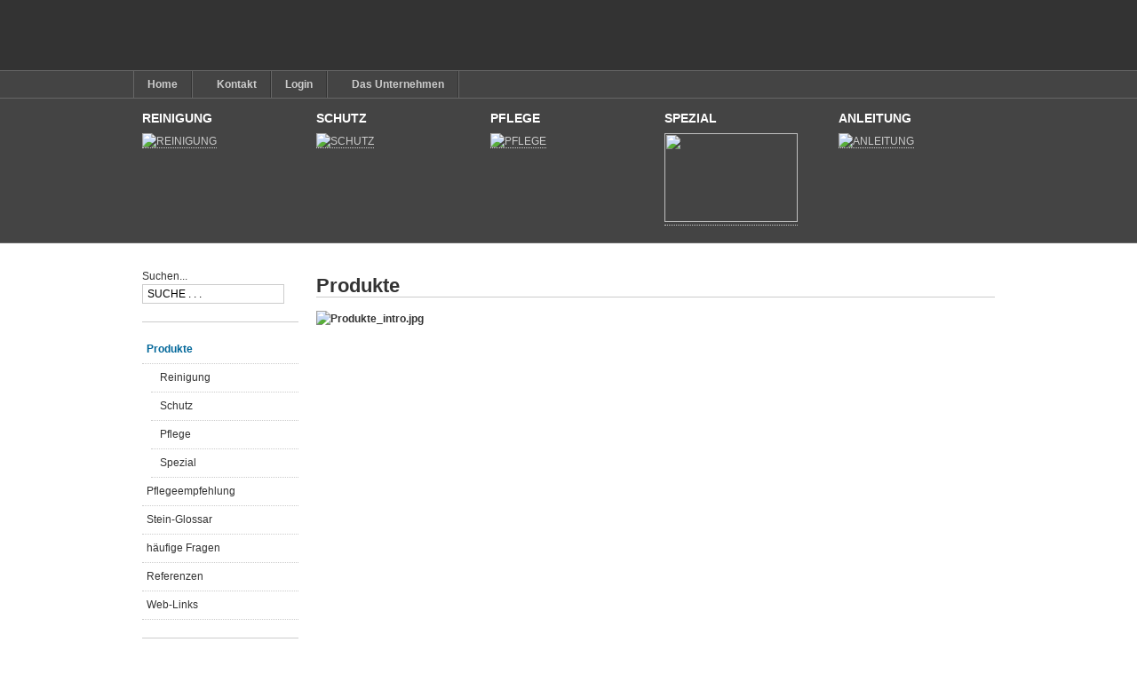

--- FILE ---
content_type: text/html; charset=UTF-8
request_url: http://ftp.weiss.sc/index.php/produkte.html
body_size: 3716
content:
<!DOCTYPE html PUBLIC "-//W3C//DTD XHTML 1.0 Transitional//EN" "http://www.w3.org/TR/xhtml1/DTD/xhtml1-transitional.dtd">

<html xmlns="http://www.w3.org/1999/xhtml" xml:lang="de-de" lang="de-de">

<head>
    <script type="text/javascript">
var siteurl='/';
var tmplurl='/templates/ja_purity_ii/';
var isRTL = false;
</script>

  <base href="http://weiss.sc/index.php/produkte.html" />
  <meta http-equiv="content-type" content="text/html; charset=utf-8" />
  <meta name="keywords" content="Steinpflege, Z.IMP, zimpen, Steine, Reinigen, Pflegen, Schützen, Natursteinreinigung, Fliesenreiniger, Steinreinigung, Fliesenreinigung, Stein, Reinigung, Pflege, Schutz Naturstein, Reiniger, Fliesen, Keramik, Terracotta, Marmor, Granit, Naturwerkstein, Betonwerkstein, Fugenreiniger, Sanitärreiniger, Imprägnierung, Pflegereiniger, Jura, Solnhofener, Speckstein, Klinkeröl" />
  <meta name="description" content="WEISS Steinpflege | Spezialprodukte zum Reinigen, Schützen und Pflegen von Steinen, Fliesen, Keramik-Fliesen, Terracotta, Marmor, Granit, Natur- und Betonwerkstein" />
  <meta name="generator" content="Joomla! - Open Source Content Management" />
  <title>Produkte - WEISS Steinpflege</title>
  <link href="/index.php/produkte.feed?type=rss" rel="alternate" type="application/rss+xml" title="RSS 2.0" />
  <link href="/index.php/produkte.feed?type=atom" rel="alternate" type="application/atom+xml" title="Atom 1.0" />
  <link href="http://weiss.sc/index.php/component/search/?Itemid=38&amp;format=opensearch" rel="search" title="Suchen WEISS Steinpflege" type="application/opensearchdescription+xml" />
  <link rel="stylesheet" href="/index.php?jat3action=gzip&amp;jat3type=css&amp;jat3file=t3-assets%2Fcss_8d412.css" type="text/css" />
  <script src="/index.php?jat3action=gzip&amp;jat3type=js&amp;jat3file=t3-assets%2Fjs_402f3.js" type="text/javascript"></script>
  <script type="text/javascript">
window.addEvent('load', function() {
				new JCaption('img.caption');
			});
  </script>

<!--[if ie]><link href="/plugins/system/jat3/jat3/base-themes/default/css/template-ie.css" type="text/css" rel="stylesheet" /><![endif]--> 
<!--[if ie 7]><link href="/plugins/system/jat3/jat3/base-themes/default/css/template-ie7.css" type="text/css" rel="stylesheet" /><![endif]--> 
<!--[if ie 7]><link href="/templates/ja_purity_ii/css/template-ie7.css" type="text/css" rel="stylesheet" /><![endif]--> 




<link href="/plugins/system/jat3/jat3/base-themes/default/images/favicon.ico" rel="shortcut icon" type="image/x-icon" />


<!--[if IE 7.0]>
<style>
.clearfix { display: inline-block; } /* IE7xhtml*/
</style>
<![endif]-->

<script language="javascript" type="text/javascript">
var rightCollapseDefault='show';
var excludeModules='38';
</script>
<script language="javascript" type="text/javascript" src="/templates/ja_purity_ii/js/ja.rightcol.js"></script>

<style type="text/css">
#ja-header .main {
	background-image: url(/templates/ja_purity_ii//images/header/header1.jpg);
}
</style>
    
    <style type="text/css">
/*dynamic css*/

    body.bd .main {width: 980px;}
    body.bd #ja-wrapper {min-width: 980px;}
</style></head>

<body id="bd" class="bd fs3 com_content">
<a name="Top" id="Top"></a>
<div id="ja-wrapper">


                <div id="ja-header"
            	class="wrap ">
                   <div class="main">
                           <div class="main-inner1 clearfix">
                <h1 class="logo">
    <a href="/" title="WEISS Steinpflege"><span>WEISS Steinpflege</span></a>
</h1>                </div>
                            </div>
                        </div>
            <div id="ja-mainnav"
            	class="wrap ">
                   <div class="main">
                           <div class="main-inner1 clearfix">
                	<div class="ja-megamenu clearfix" id="ja-megamenu">
<ul class="megamenu level0"><li  class="mega first"><a href="http://weiss.sc/"  class="mega first" id="menu138" title="Home"><span class="menu-title">Home</span></a></li><li  class="mega haschild"><a href="/index.php/kontakt.html"  class="mega haschild" id="menu18" title="Kontakt"><span class="menu-title">Kontakt</span></a><div class="childcontent cols1 ">
<div class="childcontent-inner-wrap">
<div class="childcontent-inner clearfix"><div class="megacol column1 first" style="width: 200px;"><ul class="megamenu level1"><li  class="mega first"><a href="/index.php/kontakt/weiss-austria.html"  class="mega first" id="menu130" title="WEISS Österreich"><span class="menu-title">WEISS Österreich</span></a></li><li  class="mega"><a href="/index.php/kontakt/weiss-deutschland.html"  class="mega" id="menu128" title="WEISS Deutschland"><span class="menu-title">WEISS Deutschland</span></a></li><li  class="mega last"><a href="/index.php/kontakt/distributors.html"  class="mega last" id="menu129" title="WEISS International"><span class="menu-title">WEISS International</span></a></li></ul></div></div>
</div></div></li><li  class="mega"><a href="/index.php/login.html"  class="mega" id="menu41" title="Login"><span class="menu-title">Login</span></a></li><li  class="mega last haschild"><a href="/index.php/das-unternehmen.html"  class="mega last haschild" id="menu94" title="Das Unternehmen"><span class="menu-title">Das Unternehmen</span></a><div class="childcontent cols1 ">
<div class="childcontent-inner-wrap">
<div class="childcontent-inner clearfix"><div class="megacol column1 first" style="width: 200px;"><ul class="megamenu level1"><li  class="mega first"><a href="/index.php/das-unternehmen/ideale.html"  class="mega first" id="menu89" title="Ideale"><span class="menu-title">Ideale</span></a></li><li  class="mega"><a href="/index.php/das-unternehmen/umwelt.html"  class="mega" id="menu92" title="Umwelt"><span class="menu-title">Umwelt</span></a></li><li  class="mega"><a href="/index.php/das-unternehmen/karriere.html"  class="mega" id="menu62" title="Karriere"><span class="menu-title">Karriere</span></a></li><li  class="mega"><a href="/index.php/das-unternehmen/impressum.html"  class="mega" id="menu40" title="Impressum"><span class="menu-title">Impressum</span></a></li><li  class="mega last"><a href="/index.php/das-unternehmen/agb.html"  class="mega last" id="menu127" title="AGB"><span class="menu-title">AGB</span></a></li></ul></div></div>
</div></div></li></ul>
</div>            <script type="text/javascript">
                var megamenu = new jaMegaMenuMoo ('ja-megamenu', {
                    'bgopacity': 0,
                    'delayHide': 300,
                    'slide'    : 0,
                    'fading'   : 0,
                    'direction': 'down',
                    'action'   : 'mouseover',
                    'tips'     : false,
                    'duration' : 300,
                    'hidestyle': 'fastwhenshow'
                });
            </script>
                            </div>
                            </div>
                        </div>
            
<!-- jdoc:include type="menu" level="0" / -->

<ul class="no-display">
    <li><a href="#ja-content" title="Skip to content">Skip to content</a></li>
</ul>            <div id="ja-topsl"
            	class="wrap ">
                   <div class="main">
                           <div class="main-inner1 clearfix">
                <!-- SPOTLIGHT -->
<div class="ja-box column ja-box-left" style="width: 20%;">
    	<div class="ja-moduletable moduletable  clearfix" id="Mod113">
						<h3><span>Reinigung</span></h3>
				<div class="ja-box-ct clearfix">
		

<div class="custom"  >
	<p><a title="REINIGUNG" href="/index.php/produkte/reinigung"><img alt="REINIGUNG" src="/images/image/zm_mild_flaschen.jpg" style="border: 0px none;" height="100" width="150" /></a></p></div>
		</div>
    </div>
	
</div>
<div class="ja-box column ja-box-center" style="width: 20%;">
    	<div class="ja-moduletable moduletable  clearfix" id="Mod111">
						<h3><span>Schutz</span></h3>
				<div class="ja-box-ct clearfix">
		

<div class="custom"  >
	<p><a title="SCHUTZ" href="/index.php/produkte/schutz"><img alt="SCHUTZ" src="/images/image/fs_profi__flaschen.jpg" style="border: 0px none;" height="100" width="150" /></a></p></div>
		</div>
    </div>
	
</div>
<div class="ja-box column ja-box-center" style="width: 20%;">
    	<div class="ja-moduletable moduletable  clearfix" id="Mod110">
						<h3><span>Pflege</span></h3>
				<div class="ja-box-ct clearfix">
		

<div class="custom"  >
	<p><a title="Pflege" href="/index.php/produkte/pflege"><img alt="PFLEGE" src="/images/image/seidenseife__flaschen.jpg" style="border: 0px none;" height="100" width="150" /></a></p></div>
		</div>
    </div>
	
</div>
<div class="ja-box column ja-box-center" style="width: 20%;">
    	<div class="ja-moduletable moduletable  clearfix" id="Mod112">
						<h3><span>Spezial</span></h3>
				<div class="ja-box-ct clearfix">
		

<div class="custom"  >
	<p><a title="Spezial" href="/index.php/produkte/spezial" target="_self"><img src="/images/image/z_imp__flaschen.jpg" style="border: 0;" border="0" height="100" width="150" /></a></p></div>
		</div>
    </div>
	
</div>
<div class="ja-box column ja-box-right" style="width: 20%;">
    	<div class="ja-moduletable moduletable  clearfix" id="Mod114">
						<h3><span>Anleitung</span></h3>
				<div class="ja-box-ct clearfix">
		

<div class="custom"  >
	<p><a href="/index.php/care.html" target="_self" title="Anleitung"><img alt="ANLEITUNG" src="/images/image/Pflegeempfehlung.jpg" style="border: 0px none;" height="100" width="150" /></a></p></div>
		</div>
    </div>
	
</div>
<!-- SPOTLIGHT -->

<script type="text/javascript">
    window.addEvent('load', function (){ equalHeight ('#ja-topsl .ja-box') });
</script>                </div>
                            </div>
                        </div>
            
    <!-- MAIN CONTAINER -->
    <div id="ja-container" class="wrap ja-l1">
               <div class="main clearfix">
                   <div id="ja-mainbody" style="width:100%">
            <!-- CONTENT -->
            <div id="ja-main" style="width:80%">
            <div class="inner clearfix">

                
<div id="system-message-container">
</div>
                
                <div id="ja-contentwrap" class="clearfix ">
                    <div id="ja-content" class="column" style="width:100%">
                        <div id="ja-current-content" class="column" style="width:100%">
                            
                                                        <div id="ja-content-main" class="ja-content-main clearfix">
                                
<div class="blog clearfix">
<h1 class="componentheading">

	
	<span class="subheading-category">Produkte</span>	
</h1>

	<div class="category-desc clearfix">
				<p><strong><img src="/images/stories/weiss/Produkte_intro.jpg" border="0" alt="Produkte_intro.jpg" title="Produkte_intro.jpg" width="500" height="129" align="left" /></strong></p>
<p> </p>
<blockquote>
<blockquote>
<p><strong> </strong></p>
</blockquote>
</blockquote>		</div>




	

</div>
                            </div>
                            
                                                    </div>

                                            </div>

                    
                </div>

                            </div>
            </div>
            <!-- //CONTENT -->
                        <!-- LEFT COLUMN-->
            <div id="ja-left" class="column sidebar" style="width:20%">
                
                                <div class="ja-colswrap clearfix ja-l1">
                                    <div id="ja-left1" class="ja-col  column" style="width:100%">
                        	<div class="ja-moduletable moduletable  clearfix" id="Mod96">
						<div class="ja-box-ct clearfix">
		<form action="/index.php/produkte.html" method="post" class="search">
		<label for="mod-search-searchword">Suchen...</label><input name="searchword" id="mod-search-searchword" maxlength="20"  class="inputbox" type="text" size="20" value="SUCHE . . ."  onblur="if (this.value=='') this.value='SUCHE . . .';" onfocus="if (this.value=='SUCHE . . .') this.value='';" />	<input type="hidden" name="task" value="search" />
	<input type="hidden" name="option" value="com_search" />
	<input type="hidden" name="Itemid" value="38" />
</form>
		</div>
    </div>
		<div class="ja-moduletable moduletable  clearfix" id="Mod98">
						<div class="ja-box-ct clearfix">
		
<ul class="menu">
<li class="item-38 current active deeper parent"><a href="/index.php/produkte.html" >Produkte</a><ul><li class="item-66"><a href="/index.php/produkte/reinigung.html" >Reinigung</a></li><li class="item-163"><a href="/index.php/produkte/schutz.html" >Schutz</a></li><li class="item-165"><a href="/index.php/produkte/pflege.html" >Pflege</a></li><li class="item-124"><a href="/index.php/produkte/spezial.html" >Spezial</a></li></ul></li><li class="item-8"><a href="/index.php/care.html" >Pflegeempfehlung</a></li><li class="item-121 parent"><a href="/index.php/stein-glossar.html" >Stein-Glossar</a></li><li class="item-113"><a href="/index.php/faq.html" >häufige Fragen</a></li><li class="item-125"><a href="/index.php/referenzen.html" >Referenzen</a></li><li class="item-170"><a href="/index.php/weblinks.html" ><img src="/images/upload_f2.png" alt="Web-Links" /><span class="image-title">Web-Links</span> </a></li></ul>
		</div>
    </div>
	                    </div>
                
                                </div>
                                            </div>
            <!-- //LEFT COLUMN-->
            
        </div>
                        </div>
                </div>
        <!-- //MAIN CONTAINER -->

                <div id="ja-navhelper"
            	class="wrap ">
                   <div class="main">
                           <div class="main-inner1 clearfix">
                <div class="ja-breadcrums">
    <span class="breadcrumbs pathway">
<strong>Aktuelle Seite: </strong><a href="/" class="pathway">Home</a> <img src="/media/system/images/arrow.png" alt=""  /> Produkte</span>

</div>

<ul class="ja-links">
        <li class="top"><a href="javascript:scroll(0,0)" title="Back to top">Top</a></li>
</ul>

<ul class="no-display">
    <li><a href="#ja-content" title="Skip to content">Skip to content</a></li>
</ul>                </div>
                            </div>
                        </div>
                        <div id="ja-footer"
            	class="wrap ">
                   <div class="main clearfix">
           <div id="ja-poweredby" class="t3-logo t3-logo-light">
	<a rel="nofollow" href="http://t3.joomlart.com" title="Powered By T3 Framework" target="_blank">Powered By T3 Framework</a>
</div>  	
<div class="ja-copyright">
	
</div>            </div>
                        </div>
            
</div>



</body>

</html>

--- FILE ---
content_type: text/css;;charset=UTF-8
request_url: http://weiss.sc/index.php?jat3action=gzip&jat3type=css&jat3file=t3-assets%2Fcss_8d412.css
body_size: 16233
content:
/* 577.system.css-import */
  @import url('/media/system/css/system.css');.system-unpublished,tr.system-unpublished{background:#e8edf1;border-top:4px solid #c4d3df;border-bottom:4px solid #c4d3df;}span.highlight{background-color:#FFFFCC;font-weight:bold;padding:1px 4px;}.img-fulltext-float-right{float:right;margin-left:10px;margin-bottom:10px;}.img-fulltext-float-left{float:left;margin-right:10px;margin-bottom:10px;}.img-intro-float-right{float:right;margin-left:5px;margin-bottom:5px;}.img-intro-float-left{float:left;margin-right:5px;margin-bottom:5px;}

/* 7d2.general.css */
  .invalid{border-color:#ff0000;}label.invalid{color:#ff0000;}#editor-xtd-buttons{padding:5px;}.button2-left,.button2-right,.button2-left div,.button2-right div{float:left;}.button2-left a,.button2-right a,.button2-left span,.button2-right span{display:block;height:22px;float:left;line-height:22px;font-size:11px;color:#666;cursor:pointer;}.button2-left span,.button2-right span{cursor:default;color:#999;}.button2-left .page a,.button2-right .page a,.button2-left .page span,.button2-right .page span{padding:0 6px;}.page span{color:#000;font-weight:bold;}.button2-left a:hover,.button2-right a:hover{text-decoration:none;color:#0B55C4;}.button2-left a,.button2-left span{padding:0 24px 0 6px;}.button2-right a,.button2-right span{padding:0 6px 0 24px;}.button2-left{background:url('/templates/system/images/j_button2_left.png') no-repeat;float:left;margin-left:5px;}.button2-right{background:url('/templates/system/images/j_button2_right.png') 100% 0 no-repeat;float:left;margin-left:5px;}.button2-left .image{background:url('/templates/system/images/j_button2_image.png') 100% 0 no-repeat;}.button2-left .readmore,.button2-left .article{background:url('/templates/system/images/j_button2_readmore.png') 100% 0 no-repeat;}.button2-left .pagebreak{background:url('/templates/system/images/j_button2_pagebreak.png') 100% 0 no-repeat;}.button2-left .blank{background:url('/templates/system/images/j_button2_blank.png') 100% 0 no-repeat;}div.tooltip{float:left;background:#ffc;border:1px solid #D4D5AA;padding:5px;max-width:200px;z-index:13000;}div.tooltip h4{padding:0;margin:0;font-size:95%;font-weight:bold;margin-top:-15px;padding-top:15px;padding-bottom:5px;background:url('/templates/system/images/selector-arrow.png') no-repeat;}div.tooltip p{font-size:90%;margin:0;}.img_caption .left{float:left;margin-right:1em;}.img_caption .right{float:right;margin-left:1em;}.img_caption .left p{clear:left;text-align:center;}.img_caption .right p{clear:right;text-align:center;}.img_caption{text-align:center!important;}.img_caption.none{margin-left:auto;margin-right:auto;}a img.calendar{width:16px;height:16px;margin-left:3px;background:url('/templates/system/images/calendar.png') no-repeat;cursor:pointer;vertical-align:middle;}

/* d7f.addons.css */
   html,body,div,span,applet,object,iframe,h1,h2,h3,h4,h5,h6,p,blockquote,pre,a,abbr,acronym,address,big,cite,code,del,dfn,em,img,ins,kbd,q,s,samp,small,strike,strong,sub,sup,tt,var,b,u,i,center,dl,dt,dd,ol,ul,li,fieldset,form,label,legend,table,caption,tbody,tfoot,thead,tr,th,td,article,aside,canvas,details,embed,figure,figcaption,footer,header,hgroup,menu,nav,output,ruby,section,summary,time,mark,audio,video{margin:0;padding:0;border:0;}ul{list-style:none;}table{border-collapse:collapse;border-spacing:0;}:focus{outline:none;}.clearfix:after{content:".";display:block;clear:both;visibility:hidden;line-height:0;height:0;}.clearfix{display:inline-block;}html[xmlns] .clearfix{display:block;}* html .clearfix{height:1%;}.clear,.divider{clear:both;}.no-display{display:none !important;}.nowrap,.nobr{white-space:nowrap !important;}.no-border{border:0 !important;}.no-padding{padding:0 !important}.no-margin{margin:0 !important;}.v-top{vertical-align:top;}.v-middle{vertical-align:middle;}.v-bottom{vertical-align:bottom;}.a-left{text-align:left;}.a-center{text-align:center;}.a-right{text-align:right;}.left{float:left;}.right{float:right;}.auto-width{width:auto;}

/* 0b5.layout.css */
  .wrap{width:100%;clear:both;}.main{width:980px;max-width:1200px;margin:0 auto;position:relative;}.column{overflow:hidden;float:left;}.ja-mass{clear:both;}.main .inner{padding-left:15px;padding-right:15px;}.main .main-inner1{margin-left:15px;margin-right:15px;}.column div.ja-moduletable,.column div.moduletable,.column div.ja-module,.column div.module{margin-left:15px;margin-right:15px;}.ja-inset2 div.ja-moduletable,.ja-inset2 .div.moduletable,.ja-inset2 div.ja-module,.ja-inset2 div.module{margin-right:0;margin-left:30px;}.ja-inset1 div.ja-moduletable,.ja-inset1 .div.moduletable,.ja-inset1 div.ja-module,.ja-inset1 div.module{margin-right:30px;margin-left:0;}.item .contentpaneopen{padding-left:15px;padding-right:15px;}.items-row{margin-left:-15px;margin-right:-15px;}.items-row > [class^="span"]{padding-left:15px;padding-right:15px;}#ja-mainbody{float:left;}#ja-current-content,#ja-main{float:right;}#ja-left .ja-l2 .ja-left1,#ja-left .ja-l2 .ja-left2{width:50%;}#ja-left .ja-l1 .ja-col{width:100%;}#ja-right{float:right;}#ja-right .ja-r2 .ja-right1,#ja-right .ja-r2 .ja-right2{width:50%;}#ja-right .ja-r1 .ja-col{width:100%;}#ja-footer{clear:both;}.item{float:left;position:relative;}.cols-1 .item{width:100%;}.cols-2 .item{width:50%;}.cols-3 .item{width:33.33%;}.cols-4 .item{width:25%;}.cols-5 .item{width:20%;}.ja-box{float:left;overflow:hidden;}.ja-box-right{position:absolute;right:0;}

/* ce3.template.css */
  body{background:#ffffff;color:#000000;font-family:sans-serif;line-height:1.5;}body#bd{background:#ffffff;color:#000000;font-size:12px;}body#bd #ja-wrapper{overflow:hidden;}body.fs1 #ja-wrapper{font-size:80%;}body.fs2 #ja-wrapper{font-size:90%;}body.fs3 #ja-wrapper{font-size:100%;}body.fs4 #ja-wrapper{font-size:110%;}body.fs5 #ja-wrapper{font-size:120%;}body.fs6 #ja-wrapper{font-size:130%;}.column p,.column pre,.column blockquote,.column h1,.column h2,.column h3,.column h4,.column h5,.column h6,.column ol,.column ul,.column dl{margin:15px 0;padding:0;}h1{font-size:180%;}h2{font-size:150%;}h3{font-size:125%;}h4{font-size:100%;text-transform:UPPERCASE;}h5{font-size:100%;}.contentheading,.componentheading,h1,h2,h3,h4,h5{line-height:1.2;}h1.componentheading,.componentheading{margin:0;padding:0 0 4px;}h1.contentheading,h2.contentheading,.contentheading{margin:0;padding:0 0 5px;}small,.small,.smalldark,.small-text,.article-tools,.img_caption,.contenttoc,p.site-slogan,a.readon,#ja-navhelper,#ja-footer{font-size:92%;}.smalldark{text-align:left;}.column ul li{background:url('/plugins/system/jat3/jat3/base-themes/default/images/bullet.gif') no-repeat 20px 7px;line-height:160%;margin-bottom:5px;overflow:hidden;padding-left:30px;}.column ol li{line-height:180%;margin-left:30px;}.column dt{font-weight:bold;}.column dd{margin-left:15px;}p.readmore{margin:0;}hr{border-bottom:0;border-left:0;border-right:0;border-top:1px solid;height:1px;}form label{cursor:pointer;}input,select,textarea,.inputbox{font-size:100%;}fieldset{border:none;margin:0;padding:5px 0;}legend{font-size:125%;font-weight:bolder;line-height:1.2;}.hidelabeltxt{display:none;}fieldset dt{clear:left;float:left;min-width:12em;padding:3px 0;}fieldset dd{padding:3px 0;min-height:25px;}.login_form fieldset,.login fieldset{padding:15px 0 0;}.login_form fieldset p,.login fieldset p{margin:0 0 5px;}.login_form label,.login label{display:block;float:left;font-weight:bold;text-align:right;width:130px;}.login-fields{margin:0 0 10px;}.login_form .inputbox,.login-fields .required{margin-left:10px;width:150px;}.login_form .remember .inputbox{width:20px;}.login_form .button,.login button{margin-left:140px;}.form-register fieldset{padding:0 0 10px;}.form-register p{margin:0 0 5px;}.form-register p.form-des{margin:15px 0;}.form-register label{display:block;float:left;font-weight:bold;text-align:right;width:130px;}.form-register .inputbox{margin-left:10px;width:200px;}.form-register .button{margin-left:140px;}.registration fieldset dt{margin-right:5px;}.user-details{padding:10px 0;}.user-details p{margin:0 0 5px;}.user-details label{display:block;float:left;font-weight:bold;text-align:right;width:130px;}.user-details .inputbox{margin-left:10px;width:200px;}.user-details .button{margin-left:140px;}.user-details .paramlist .paramlist_key{padding:0 0 5px;width:130px;}.user-details .paramlist .paramlist_value{padding:0 0 5px;}.user-details .user_name span{font-weight:bold;padding-left:10px;}.remind fieldset dl,.reset fieldset dl{margin:0;}.remind fieldset dt,.reset fieldset dt{padding:0;margin:0;}.remind fieldset dd,.reset fieldset dd{min-height:0;padding:0;margin:5px 0;}form#searchForm{padding:15px 0;}.results h4{margin:15px 0 0;}.results p{margin:0 0 10px;}.search fieldset{border:1px solid #F0F0F0;margin:25px 0 15px;padding:10px;}.search fieldset legend{font-size:100%;}.search .phrases-box{margin:0 0 10px;}.search .word button{margin-left:5px;}.search .word .inputbox{vertical-align:top;}.search .word label{vertical-align:bottom;}#component-contact address{font-style:normal;}.contact_email{margin:0 0 10px;}.contact_email div{padding:5px 0;}.contact_email label{display:block;font-weight:bold;float:left;width:17em;}.contact_email-copy{margin:15px 0;}.contact-email-copy label{display:inline;}div.contact-links ul li{background:none;}.panel{border:solid 1px #ddd;margin-top:-1px;}#ja-content-main .contact .panel h3{margin:0;padding:0;background:#eee;border:0;}.panel h3 a{display:block;padding:6px;text-decoration:none;color:#444;padding:6px;}.panel h3.pane-toggler a{background:#f5f5f5;}.panel h3.pane-toggler-down a{background:#f5f5f5;border-bottom:solid 1px #ddd;}.jpane-slider,.pane-slider{border:solid 0px;padding:0px 15px !important;margin:0;height:0;overflow:hidden;}.contact .panel .contact-form form,.contact .panel .contact-address{margin:15px 0 0 0;}.contact-image{margin:15px 0;overflow:hidden;display:block;}.categories-list .category-desc ul li{list-style-type:square;}#ja-content-main .contact .panel .pane-hide{display:none;}div.current{border:1px solid #CCCCCC;clear:both;max-width:500px;padding:10px;}#close a{text-decoration:none;}#contact-slider.tabs{clear:both;float:left;margin:15px 0 0;z-index:50;}#contact-slider.tabs dt{background:#F0F0F0;border-left:1px solid #CCCCCC;border-right:1px solid #CCCCCC;border-top:1px solid #CCCCCC;color:#666666;float:left;margin-right:3px;padding:4px 10px;}#contact-slider.tabs dt.open{background:#F9F9F9;border-bottom:1px solid #F9F9F9;color:#000000;z-index:100;}#contact-slider.tabs dt h3{margin:0;padding-bottom:0;border-bottom:0;}#ja-content-main .contact h3{border-bottom:solid 1px #ddd;margin:20px 0;padding-bottom:15px;}.form-required{font-weight:bold;margin:10px 0;background:#fff url('/plugins/system/jat3/jat3/base-themes/default/images/req.png') no-repeat !important;padding:10px 40px;}.contact .inputbox{background:#fff;border:solid 1px #ccc;padding:3px;}div.encyclopedia_col1{width:49%;float:left;}div.encyclopedia_col1 p.img_caption{font-size:.6em;}div.encyclopedia_col2{width:49%;float:right;padding-left:3px;margin-left:2px;}div.encyclopedia_col2 p{padding-left:3px;margin-left:2px;}div.encyclopedia_links ul{display:block;margin:0px 0px 1px 0px;list-style-type:none;padding:10px 0px 10px 0px;width:100%;}div.encyclopedia_links ul li{display:inline;padding:2px;margin:2px;white-space:nowrap;}div.jcat-children dt{clear:left;float:left;min-width:7em;padding:3px 0;}div.jcat-children dd{padding:3px 0;min-height:25px;}.item-separator,.row-separator{display:none;}.items-leading .leading{padding-bottom:15px;}.items-row{padding-bottom:15px;padding-top:15px;}.img-intro-none{margin-bottom:15px;}.img-intro-left{margin-bottom:15px;margin-right:15px;float:left;}.img-intro-right{margin-bottom:15px;margin-left:15px;float:right;}.article-tools{clear:both;display:block;position:relative;}dl.article-info{float:left;padding:0;margin:0;width:70%;text-transform:none;}dl.article-info dd,dl.article-info dt{padding:0 5px 0 0;margin:0;display:inline;}dd.create{padding-right:5px;}dd.createdby{padding-right:5px;}dd.hits{padding-right:5px;}p.article-url{margin:10px 0 0;}p.modifydate{margin:10px 0 0;}.contentdescription{display:block;padding:10px 15px;}.contentdescription p{margin:0;}ul.actions{float:right;margin:0;padding:0;}ul.actions li{display:inline;background:none;padding:0;margin:0;line-height:1;}ul.actions li img{border:0;margin:0 5px 0 0;}ul#archive-items > li{line-height:normal;overflow:visible;padding:0;margin:0;}ul#archive-items div.intro{clear:both;overflow:hidden;}.article-content{overflow:hidden;}div.categories-list ul li{background:none;padding-left:0;}div.categories-list dl.article-count dt,div.categories-list dl.article-count dd{display:inline;}div.categories-list dl.article-count dd{margin-left:0;}div.categories-list ul li ul{margin-left:15px;}div.categories-list ul li li{border-bottom:1px solid #ccc;background:#f2f2f2;padding:10px;}div.categories-list ul li li li{background:#ddd;}div.categories-list ul li li.last{border-bottom:0;}.img_caption{margin-top:15px;margin-bottom:10px;}.img_caption.left{margin-right:10px;}.img_caption.right{margin-left:10px;}p.img_caption{clear:both;margin:0;padding:0;text-align:center;}th{font-weight:bold;padding:5px;text-align:left;}td{font-size:100%;padding:5px;}ul li.cat-list-row0,ul li.cat-list-row1{background:none;margin:0px;padding:5px;}ul li.cat-list-row1{border:solid 1px #ddd;}.cat-list-row2,.cat-list-row1,tr.cat-list-row2 td,tr.cat-list-row1 td{border-color:#ddd;}.cat-list-row1:hover,.cat-list-row2:hover{background-color:#ffffcc;}table.contentpane,table.tablelist,table.category{width:100%;}table.contentpaneopen{border:none;border-collapse:collapse;border-spacing:0;}table.contenttoc{float:right;margin:0 0 10px 12px;padding:0;width:30%;}table.contenttoc td{padding:5px 10px;}table.contenttoc th{padding:5px 10px;}div.poll{padding:15px 0;}form#poll{margin-bottom:10px;padding-bottom:10px;}dl.poll{font-size:92%;margin-bottom:10px;padding-bottom:10px;}dl.poll dt,dl.poll dd{float:left;}dl.poll dt{clear:left;width:100px;}dl.poll dd{clear:right;width:400px;}table.pollstableborder{border:none;padding:0;text-align:left;width:100%;}table.pollstableborder img{vertical-align:baseline;}table.searchintro{padding:10px 0;width:100%;}table.contentpaneopen,table.contentpane,table.blog{width:100%;}.pagination ul,ul.pagenav{float:left;margin:10px 0;}.pagination ul li,ul.pagenav li{background:none;display:block;float:left;margin:0;overflow:hidden;padding:0;}.pagination ul li span.pagenav,.pagination ul li a.pagenav,ul.pagenav li a{padding:0 5px;}.ja-content-main fieldset.filters{font-size:92%;margin:10px 0 5px;}.ja-content-main .display-limit{font-size:92%;margin:10px 0 5px;}.ja-content-main fieldset.filters .filter-search,.ja-content-main fieldset.filters .display-limit{float:left;width:50%;}.ja-content-main fieldset.filters .display-limit{float:right;text-align:right;}.ja-content-main .pagenavbar{font-weight:bold;}.ja-content-main .pagenavcounter{margin:15px 0;text-align:center;}.ja-content-main .counter{float:right;line-height:1;margin:15px 0;text-align:right;}.items-more{padding:15px 0 5px;}.items-more h3{margin:0 0 5px;}div.back_button a,div.back_button a:hover,div.back_button a:active{display:block;margin:10px 0;}#system-message dd.message ul,#system-message dd.error ul,#system-message dd.notice ul{margin:0;padding:0;}#system-message dd.message ul li,#system-message dd.error ul li,#system-message dd.notice ul li{background:none;margin:0;padding:5px;}#system-message .alert{background-color:#FCF8E3;border:1px solid #FBEED5;color:#C09853;margin-bottom:18px;padding:8px 35px 8px 14px;text-shadow:0 1px 0 rgba(255,255,255,0.5);}#system-message .alert-heading{font-weight:bold;}#system-message .close{color:#000000;float:right;font-size:20px;font-weight:bold;line-height:18px;opacity:0.2;filter:alpha(opacity = 20);text-shadow:0 1px 0 #FFFFFF;}#system-message .alert .close{line-height:18px;position:relative;right:-21px;top:-2px;}#system-message .close:hover,#system-message .close:focus,#system-message .close:active{opacity:1;filter:alpha(opacity = 100);}.items-row.cols-2 .column-2 .contentpaneopen_edit{padding-left:15px;}.tip-wrap{background:#ffffcc;border:1px solid #e2e2b5;z-index:999;}.tip-title{font-weight:bold;padding:5px 10px;border-bottom:1px solid #e2e2b5;}.tip-text{font-size:100%;margin:0;padding:5px 10px;}.hasTip img{border:none;margin:0 5px 0 0;}.contentpaneopen_edit img{vertical-align:middle;}.edit fieldset{border:1px solid #F0F0F0;margin:25px 0 15px;padding:10px;}.edit .formelm{margin:0 0 10px;}.edit.item-page .formelm{margin-top:5px;}.edit .formelm label{min-width:100px;font-weight:bold;display:inline-block;}.edit .formelm-buttons,.edit .formelm-area{margin:0 0 10px;}.edit .formelm-area label{display:block;margin-bottom:5px;font-weight:bold;}.profile-edit fieldset dt{min-width:17em;}.edit.item-page div.fltlft{margin-bottom:5px;}div.ja-moduletable h3,div.moduletable h3{margin:0 0 8px;overflow:hidden;padding:0 0 5px;}div.moduletable_menu h3{margin-bottom:0;}div.ja-moduletable,div.moduletable{margin-bottom:10px;margin-top:10px;padding:0 0 20px;position:relative;}div.ja-module h3,div.module h3{margin:0 0 10px;overflow:hidden;padding:8px 0;}div.ja-module,div.module{margin-bottom:20px;position:relative;overflow:hidden;}.badge{background-image:url('/plugins/system/jat3/jat3/base-themes/default/images/icon-badge.png');background-repeat:no-repeat;height:46px;position:absolute;right:0;top:0;width:45px;}.badge-hot .badge{background-position:0 0;}.badge-new .badge{background-position:0 -46px;}.badge-pick .badge{background-position:0 -92px;}.badge-top .badge{background-position:0 -138px;}#ja-search{bottom:15px;position:absolute;right:0;}#ja-search label{display:none;}#form-login-username .inputbox,#form-login-password .inputbox{background-position:5px center;background-repeat:no-repeat;font-weight:bold;}#form-login ul{margin:0 !important;padding:0;}#form-login p{margin:0 0 5px;}#form-login .button{margin:10px 0;}h4.poll-title{margin:0;padding:0;}a.poll-result{font-size:92%;text-transform:uppercase;}form.poll .button{margin-right:5px;}div.bannergroup_text div.banneritem_text{padding:5px 0;}div.bannergroup_text div.banneritem_text a{font-weight:bold;}div.bannergroup_text div.bannerheader,div.bannergroup_text div.bannerfooter_text a{font-size:92%;}div.bannergroup_text div.bannerfooter_text{padding:5px 0 0;text-align:right;}div.bannergroup{margin-bottom:10px;}div.module_text span{clear:both;display:block;float:left;}div.module_noborder,div.module_noborder .ja-box-bl,div.module_noborder .ja-box-tr,div.module_noborder .ja-box-tl{background:none;padding:0;}h3.show{background:url('/plugins/system/jat3/jat3/base-themes/default/images/icon-show.png') no-repeat 100% 60%;cursor:pointer;}h3.hide{background:url('/plugins/system/jat3/jat3/base-themes/default/images/icon-hide.png') no-repeat 100% 60%;cursor:pointer;}div.ja-moduletable .mod-languages ul,div.ja-module .mod-languages ul{margin:0;}div.ja-moduletable .mod-languages ul li,div.ja-module .mod-languages ul li{background:none;padding:0;margin-right:5px;display:inline-block;}#ja-container{position:relative;z-index:5;}.ja-mass-top .ja-moduletable,.ja-mass-top .ja-module{margin-left:0;margin-right:0;}.ja-mass-bottom .ja-moduletable,.ja-mass-bottom .ja-module{margin-left:0;margin-right:0;}#ja-content-top .ja-moduletable,#ja-content-top .ja-module{margin-left:0;margin-right:0;}.ja-content-main{margin-bottom:20px;}#ja-content-bottom .ja-moduletable,#ja-content-bottom .ja-module{margin-left:0;margin-right:0;}#ja-header{position:relative;z-index:10;}#ja-header .main{padding:30px 0 15px;}h1.logo,div.logo-text{float:left;position:relative;z-index:1;}h1.logo{height:28px;width:184px;}h1.logo a{background:url('/plugins/system/jat3/jat3/base-themes/default/images/logo-t3.gif') no-repeat left;display:block;height:28px;width:184px;}h1.logo a span{position:absolute;top:-1000px;}div.logo-text{margin-top:8px;}div.logo-text h1 a{text-decoration:none;}p.site-slogan{display:block;font-size:85%;margin:8px 0 0;padding:0 5px;}#ja-mainnav{line-height:1;position:relative;z-index:11;}span.has-image{background-position:left 1px;background-repeat:no-repeat;display:block;overflow:hidden;padding-left:25px;}span.menu-title{display:block;cursor:pointer;}span.menu-desc{display:block;font-size:92%;font-weight:normal;}#ja-navhelper .main{padding:5px 0;}#ja-navhelper a{padding:0 2px;}.ja-breadcrums{float:left;margin-top:2px;width:80%;}.ja-breadcrums strong{margin-right:5px;}.ja-breadcrums img{margin:1px 5px;}.ja-links{float:right;margin-top:2px;}.ja-links li{background:none;display:inline;padding:0;}#ja-container ul.menu{margin:0;padding:0;}#ja-container ul.menu li{background:none;margin:0;overflow:hidden;padding:0;}#ja-container ul.menu li a{display:block;outline:none;padding:6px 0;}#ja-container ul.menu li.active > a{font-weight:bold;}#ja-container ul.menu li a img{margin-right:3px;}#ja-container ul.menu li ul{margin:0 0 0 10px;}#ja-container ul.menu li li{background:url('/plugins/system/jat3/jat3/base-themes/default/images/arrow.png') no-repeat left 11px;}#ja-container ul.menu li li a{font-weight:normal;text-indent:10px;}#ja-container ul.menu li li a:hover,#ja-container ul.menu li li a:active,#ja-container ul.menu li li a:focus{background:none;}#ja-container ul.menu li.active > a{font-weight:bold;}#ja-container ul.menu span.separator{display:none;}#ja-topsl .ja-box,#ja-botsl .ja-box{padding:0;}#ja-topsl .ja-box-right,#ja-botsl .ja-box-right,#ja-topsl .ja-box-full,#ja-botsl .ja-box-full{background:none;}#ja-topsl .ja-moduletable,#ja-botsl .ja-moduletable{margin-bottom:20px;margin-top:0;padding-bottom:0;padding-top:0;}#ja-topsl li,#ja-botsl li{background-position:1px 6px;padding-left:10px;}#ja-topsl ol li,#ja-botsl ol li{margin-left:25px;padding:0;}#ja-topsl ul,#ja-topsl p,#ja-topsl ol,#ja-botsl ul,#ja-botsl p,#ja-botsl ol{margin:0;padding:0;}#ja-topsl .main{padding:20px 0 0;}#ja-topsl h3{margin:0 0 8px;}#ja-botsl .main{padding:20px 0 0;}#ja-botsl .ja-moduletable,#ja-botsl .moduletable{margin-bottom:20px;}#ja-botsl h3{margin:0 0 8px;}#ja-footer{clear:both;padding:20px 0;}#ja-footer .main{padding:0;position:relative;text-align:center;}#ja-footer .inner{padding:0;}#ja-footer small{font-size:100%;}#ja-footer .ja-footnav{font-size:100%;margin:10px 0;overflow:hidden;position:relative;}.ja-footnav ul{line-height:normal;}.ja-footnav li{display:inline;padding:0 5px;background:none;}.ja-copyright small{display:block;}ul.ja-usertools-font li,ul.ja-usertools-screen li{background:none;display:inline;margin:0;padding:0;}#ja-poweredby{margin:0 auto;}#ja-banner{overflow:hidden;text-align:center;width:100%;}div.ja-innerdiv{clear:both;margin-bottom:10px;padding-bottom:10px;}div.ja-innerdiv h4{margin:5px 0;padding:0;}a.ja-cpanel-video{background:url('/plugins/system/jat3/jat3/base-themes/default/images/icons/icon-youtube.png') no-repeat center center #fff;border:1px solid #999;color:#666;display:block;font-weight:bold;padding:0;text-decoration:none;text-indent:-9999px;width:22px;height:22px;position:absolute;right:10px;bottom:10px;}a.ja-cpanel-video span{color:#666;}a.ja-cpanel-video:hover,a.ja-cpanel-video:focus,a.ja-cpanel-video:active{border-color:#666;text-decoration:none;}a.ja-cpanel-video:hover span{color:#0F85D8;}.t3-logo,.t3-logo-sm{display:block;}.t3-logo,.t3-logo a{width:200px;height:34px;}.t3-logo-sm,.t3-logo-sm a{width:77px;height:34px;}.t3-logo a,.t3-logo-sm a{display:block;text-indent:-1000em;background-repeat:no-repeat;background-position:center;}.t3-logo-light a{background-image:url('http://static.joomlart.com/t3/logo/t3_logo_light.png');}.t3-logo-dark a{background-image:url('http://static.joomlart.com/t3/logo/t3_logo_dark.png');}.t3-logo-light-sm a{background-image:url('http://static.joomlart.com/t3/logo/t3_logo_light_sm.png');}.t3-logo-dark-sm a{background-image:url('http://static.joomlart.com/t3/logo/t3_logo_dark_sm.png');}.element-invisible{position:absolute;padding:0;margin:0;border:0;height:1px;width:1px;overflow:hidden;}label.hasPopover{display:inline-block;}.popover{background-color:#fff;border:1px solid #ccc;border-radius:5px;box-shadow:0 0 5px rgba(0,0,0,0.1);display:block;position:absolute;margin-left:20px;width:260px;z-index:1060;}.popover .popover-title{background-color:#f7f7f7;border-bottom:1px solid #ebebeb;border-radius:5px 5px 0 0;color:#666;font-size:14px;font-weight:600;font-family:sans-serif;padding:8px 14px;letter-spacing:0.5px;}.popover .popover-content{padding:8px 10px;}

/* 1d4.usertools.css */
  #ja-cpanel-wrapper{position:fixed;top:0;right:15px;z-index:1000;font-size:12px;}#ja-cpanel a{color:#000;}#ja-cpanel{position:absolute;top:-1000px;right:0;border-top:0;}#ja-cpanel-main{font-size:92%;background:#fff;color:#000;border:1px solid #ccc;margin-right:-1px;margin-top:-3px;width:300px;}#ja-cpanel-main h3{font-size:90%;clear:both;text-transform:uppercase;margin:0;background:#f7f7f7;padding:5px 10px;border-top:1px solid #ddd;border-bottom:1px solid #ddd;}#ja-cpanel-main h3:first-child{border-top:0;}#ja-cpanel-main ul{clear:both;padding:10px;margin:0;width:auto;}#ja-cpanel-main ul li{float:left;width:45%;padding:2px 0;margin-right:10px;background-image:none;}.ja-box-usertools{background:#fff;}.ja-cpanel-tools{max-height:400px;}a#ja-cpanel-toggle{display:block;line-height:24px;padding:0 10px;background:#333;color:#ccc;font-size:10px;text-transform:uppercase;position:absolute;right:0;top:0;}a#ja-cpanel-toggle:hover,a#ja-cpanel-toggle:active,a#ja-cpanel-toggle:focus{text-decoration:none;}a#ja-cpanel-toggle:hover,#ja-cpanel-toggle.open{color:#fff;background:#069;}#ja-cpanel-main ul.ja-usertools-font{width:65px;height:20px;background:url('/plugins/system/jat3/jat3/base-themes/default/images/usertools/font-tool.gif') no-repeat center #fff;}#ja-cpanel-main ul.ja-usertools-font li{float:left;width:33%;height:20px;cursor:pointer;margin:0;}#ja-cpanel-main ul.ja-usertools-font li a{width:100%;display:block;height:20px;}#ja-cpanel-main ul.ja-usertools-font li a span{position:absolute;top:-1000px;}.ja-cpanel-head{border-bottom:1px solid #ccc;display:block;clear:right;}.ja-cpanel-head a{display:inline-block;padding:6px 10px 3px;border-right:1px solid #ccc;}.ja-cpanel-head a.first{background:url('/plugins/system/jat3/jat3/base-themes/default/images/usertools/t3_logo_light_sm.png') no-repeat 10px 9px;padding-left:50px;}.ja-cpanel-head a:hover,.ja-cpanel-head a:active,.ja-cpanel-head a:focus{background-color:#f7f7f7;text-decoration:none;}.ja-cpanel-action{padding:10px 15px;background:#ccc;clear:both;overflow:hidden;}.ja-cpanel-action a{padding:2px 2px;float:left;}.ja-cpanel-action a.button{display:inline-block;border:1px solid #333;background:#333;color:#fff !important;padding:2px 10px;font-weight:bold;margin-right:10px;}.ja-cpanel-action a.ja-cpanel-video{float:right;}.ja-cpanel-action a.button:hover,.ja-cpanel-action a.button:active,.ja-cpanel-action a.button:focus{border:1px solid #ddd;text-decoration:none;}

/* 63f.css3.css */
 #ja-cpanel{-moz-box-shadow:0 1px 5px rgba(0,0,0,.5);-webkit-box-shadow:0 1px 5px rgba(0,0,0,.5);}.ja-cpanel-tools{overflow-y:scroll;}a#ja-cpanel-toggle{box-shadow:0 1px 3px rgba(0,0,0,.5);-moz-box-shadow:0 1px 3px rgba(0,0,0,.5);-webkit-box-shadow:0 1px 3px rgba(0,0,0,.5);text-shadow:0 1px 1px rgba(0,0,0,.9);}#ja-cpanel-toggle.open{box-shadow:none;-moz-box-shadow:none;-webkit-box-shadow:none;}.ja-cpanel-action{box-shadow:0 -1px 3px rgba(0,0,0,.5);-moz-box-shadow:0 -1px 3px rgba(0,0,0,.5);-webkit-box-shadow:0 -1px 3px rgba(0,0,0,.5);}.ja-cpanel-action a.button{box-shadow:0 0 3px rgba(0,0,0,.8);-moz-box-shadow:0 0 3px rgba(0,0,0,.8);-webkit-box-shadow:0 0 3px rgba(0,0,0,.8);}.ja-cpanel-action a.button:hover{box-shadow:none;-moz-box-shadow:none;-webkit-box-shadow:none;}a.ja-cpanel-video{border-radius:5px;-moz-border-radius:5px;-webkit-border-radius:5px;box-shadow:0 0 3px rgba(0,0,0,.2);-moz-box-shadow:0 0 3px rgba(0,0,0,.2);-webkit-box-shadow:0 0 3px rgba(0,0,0,.2);}

/* 799.mega.css */
 .ja-megamenu{margin:0;padding:0;}ul.megamenu{margin:10px;}ul.megamenu li{overflow:visible;}.ja-megamenu ul.level0{margin:0;padding:0;}.ja-megamenu ul.level0 li.mega{background:none;display:block;float:left;margin:0;padding:0;}.ja-megamenu ul.level0 li.mega a.mega{display:block;font-weight:bold;line-height:normal;margin:0;padding:8px 15px;text-decoration:none;}.ja-megamenu ul.level0 li.mega .has-image{padding-left:25px;display:block;background-repeat:no-repeat;background-position:left top;cursor:pointer;}.ja-megamenu ul.level0 li.mega span.menu-title{display:block;}.ja-megamenu ul.level0 li.mega span.menu-desc{display:block;font-weight:normal;font-size:92%;}.ja-megamenu ul.level0 li.mega a img{float:left;padding-right:5px;}.ja-megamenu ul.level0 li.haschild a.mega span.menu-title,.ja-megamenu ul.level0 li.haschild-over a.mega span.menu-title{background:url('/plugins/system/jat3/jat3/base-themes/default/images/arrow3.png') no-repeat left center;padding-left:12px;}.ja-megamenu ul.level0 li.haschild a.mega span.menu-desc,.ja-megamenu ul.level0 li.haschild-over a.mega span.menu-desc{padding-left:12px;}.ja-megamenu li.mega .childcontent{display:block;height:auto;position:absolute;}.ja-megamenu li.mega .childcontent,.ja-megamenu li.haschild-over li.mega .childcontent,.ja-megamenu li.mega li.haschild-over li.mega .childcontent,.ja-megamenu li.mega li.mega li.haschild-over li.mega .childcontent,.ja-megamenu li.mega li.mega li.mega li.haschild-over li.mega .childcontent,.ja-megamenu li.mega li.mega li.mega li.mega li.haschild-over li.mega .childcontent{left:-999em;}.ja-megamenu li.haschild-over .childcontent,.ja-megamenu li.mega li.haschild-over .childcontent,.ja-megamenu li.mega li.mega li.haschild-over .childcontent,.ja-megamenu li.mega li.mega li.mega li.haschild-over .childcontent,.ja-megamenu li.mega li.mega li.mega li.mega li.haschild-over .childcontent,.ja-megamenu li.mega li.mega li.mega li.mega li.mega li.haschild-over .childcontent{left:auto;}.ja-megamenu li.mega .right,.ja-megamenu li.haschild-over li.mega .right,.ja-megamenu li.mega li.haschild-over li.mega .right,.ja-megamenu li.mega li.mega li.haschild-over li.mega .right,.ja-megamenu li.mega li.mega li.mega li.haschild-over li.mega .right,.ja-megamenu li.mega li.mega li.mega li.mega li.haschild-over li.mega .right{right:auto;}.ja-megamenu li.haschild-over .right{right:0;}.ja-megamenu li.mega li.haschild-over .right,.ja-megamenu li.mega li.mega li.haschild-over .right,.ja-megamenu li.mega li.mega li.mega li.haschild-over .right,.ja-megamenu li.mega li.mega li.mega li.mega li.haschild-over .right,.ja-megamenu li.mega li.mega li.mega li.mega li.mega li.haschild-over .right{right:12em;}.ja-megamenu ul.level1 li.mega{float:none;}.ja-megamenu ul.level1 .childcontent{margin:-2em 0 0 0;}.ja-megamenu .megacol{float:left;}.ja-megamenu ul.level1 li.mega a.mega{background:none;border:0;font-weight:normal;padding:8px 5px;}.ja-megamenu ul.level1 li.mega a.mega span.menu-title{background:none;padding:0;}.ja-megamenu ul.level1 li.haschild,.ja-megamenu ul.level1 li.haschild-over{background-image:url('/plugins/system/jat3/jat3/base-themes/default/images/arrow.png');background-repeat:no-repeat;background-position:95% center;padding:0;}.ja-megamenu ul.level1 li.group{background:none;}.ja-megamenu .childcontent{z-index:999;}.ja-megamenu .childcontent-inner{background:#fff;}.ja-megamenu .childcontent .ja-moduletable{line-height:1.5;margin:10px 0;padding:0;}.ja-megamenu .childcontent .ja-moduletable h3{background:none;margin-left:10px;margin-right:10px;text-indent:5px;text-transform:none;}.ja-megamenu .childcontent .ja-moduletable .ja-box-ct{padding:0 5px;}.ja-megamenu .childcontent .ja-moduletable a{text-decoration:none;}.ja-megamenu .childcontent .ja-moduletable a:hover,.ja-megamenu .childcontent .ja-moduletable a:focus,.ja-megamenu .childcontent .ja-moduletable a:active{text-decoration:none;}.ja-megamenu .childcontent .ja-moduletable ul:first-child{margin-top:0 !important;}.ja-megamenu .childcontent .ja-moduletable li{margin-bottom:5px;}.ja-megamenu .group-title{overflow:hidden;}.ja-megamenu .group-title .menu-desc{padding-left:0 !important;}.ja-megamenu .group-content .ja-moduletable,.ja-megamenu .group-content ul.megamenu{margin:10px;}.ja-megamenu .childcontent ul.megamenu .ja-moduletable{padding:0;}.ja-megamenu .childcontent ul.megamenu .ja-moduletable h3{margin-left:0;margin-right:0;}

/* 665.typo.css */
   a.ja-typo-btn{display:block;text-decoration:none;white-space:nowrap;border:1px solid #ccc;color:#333;background:url('/templates/ja_purity_ii/images/typo/grad-l1-trans.png') repeat-x bottom;}a.ja-typo-btn:hover,a.ja-typo-btn:active,a.ja-typo-btn:focus{border:1px solid #aaa;background-position:bottom;color:#333;text-decoration:none;}a.ja-typo-btn-big{text-align:center;border:1px solid #ccc;font-size:125%;line-height:normal;font-weight:bold;}a.ja-typo-btn-big span{padding:8px 15px;border:1px solid #fff;display:block;}a.ja-typo-btn-icn{height:30px;color:#333;display:block;}a.ja-typo-btn-icn span{padding:0 15px 0 33px;display:block;background-repeat:no-repeat;background-position:10px 7px;border:1px solid #fff;}a.ja-typo-btn-icn span span{height:auto;line-height:28px;padding:0;display:inline;background:none;border:none;}a.ja-typo-btn-sm{text-align:center;border:1px solid #ccc;font-size:100%;line-height:normal;}a.ja-typo-btn-sm span{padding:5px 10px;border:1px solid #fff;display:block;}a.btn-black{background-color:#666;border-color:#666;}a.btn-black span{border-color:#999;}a.btn-black:hover,a.btn-black:active,a.btn-black:focus{border-color:#333;}a.btn-blue{background-color:#08c;border-color:#08c;}a.btn-blue span{border-color:#6ab9e1;}a.btn-blue,a.btn-red,a.btn-green,a.btn-orange,a.btn-black{background-image:url('/templates/ja_purity_ii/images/typo/grad-d1-trans.png');color:#fff;border:1px solid #ccc;}a.btn-blue:hover,a.btn-blue:active,a.btn-blue:focus,a.btn-red:hover,a.btn-red:active,a.btn-red:focus,a.btn-green:hover,a.btn-green:active,a.btn-green:focus,a.btn-orange:hover,a.btn-orange:active,a.btn-orange:focus,a.btn-black:hover,a.btn-black:active,a.btn-black:focus{background-image:url('/templates/ja_purity_ii/images/typo/grad-d1-trans.png');background-position:bottom;border-color:#aaa;color:#fff;}a.btn-blue:hover,a.btn-blue:active,a.btn-blue:focus{border-color:#006ea6;}a.btn-green{background-color:#669900;border-color:#669900;}a.btn-green span{border-color:#b1cb7d;}a.btn-green:hover,a.btn-green:active,a.btn-green:focus{border-color:#4d7300;}a.btn-icn-info span{background-image:url('/templates/ja_purity_ii/images/typo/information.png');}a.btn-icn-ok span{background-image:url('/templates/ja_purity_ii/images/typo/tick.png');}a.btn-icn-save span{background-image:url('/templates/ja_purity_ii/images/typo/disk.png');}a.btn-icn-tip span{background-image:url('/templates/ja_purity_ii/images/typo/lightbulb.png');}a.btn-icn-warning span{background-image:url('/templates/ja_purity_ii/images/typo/exclamation.png');}a.btn-orange{background-color:#e58c00;border-color:#e58c00;}a.btn-orange span{border-color:#f1c073;}a.btn-orange:hover,a.btn-orange:active,a.btn-orange:focus{border-color:#a96700;}a.btn-red{background-color:#cc0000;border-color:#cc0000;}a.btn-red span{border-color:#e47878;}a.btn-red:hover,a.btn-red:active,a.btn-red:focus{border-color:#9a0000;}blockquote{font-family:Georgia,Times,serif;font-size:100%;}blockquote span.close{background:url('/templates/ja_purity_ii/images/typo/sc-q.gif') no-repeat bottom right;display:inline-block;padding:0 20px 0 0;}blockquote span.open{background:url('/templates/ja_purity_ii/images/typo/so-q.gif') no-repeat left top;display:inline-block;padding:0 0 0 20px;}fieldset.fieldset-2{border:1px solid #08c;}fieldset.fieldset-2 legend{color:#08c;}fieldset.ja-typo-fieldset{border:1px solid #ddd;padding:10px;}fieldset.ja-typo-fieldset legend{padding:0 10px;}p.ja-typo-box{border:1px solid #ddd;padding:10px 10px 10px 50px !important;}p.blocknumber{position:relative;padding:5px 0 5px 55px !important;min-height:44px;}p.box-download{background-image:url('/templates/ja_purity_ii/images/typo/download-big.png');}p.box-download,p.box-sticky{background-repeat:no-repeat;background-position:10px 15px;}p.box-grey-1{background:#f7f7f7;border-color:#dddddd;}p.box-grey-1,p.box-hilite-1{padding:10px 15px !important;}p.box-grey-2{background:#f7f7f7;border-color:#dddddd;border-style:dotted;}p.box-grey-2,p.box-hilite-2{padding:10px 15px !important;}p.box-hilite-1{background:#ffffdd;border-color:#d2d2b6;}p.box-hilite-2{background:#ffffdd;border-color:#d2d2b6;border-style:dotted;}p.box-sticky{background-image:url('/templates/ja_purity_ii/images/typo/sticky-big.png');}p.icon-cart span.icon{background-position:right -54px;}p.icon-doc  span.icon{background-position:right -72px;}p.icon-error{color:#CC0000;}p.icon-error span.icon{background-position:left -54px;}p.icon-key  span.icon{background-position:left -108px;}p.icon-message{color:#2C79B3;}p.icon-message span.icon{background-position:left -72px;}p.icon-mobi span.icon{background-position:right -126px;}p.icon-note span.icon{background-position:right -90px;}p.icon-photo span.icon{background-position:right -108px;}p.icon-tag  span.icon{background-position:left -126px;}p.icon-tips{color:#E58C00;}p.icon-tips span.icon{background-position:left -90px;}p.ja-typo-icon{padding-left:25px !important;position:relative;}p.ja-typo-icon span.icon{background-image:url('/templates/ja_purity_ii/images/typo/icons-sprites-silk.png');background-repeat:no-repeat;width:18px;height:18px;display:block;position:absolute;top:2px;left:0;}pre,.code{background-color:#ffffdd !important;border:1px solid #ccc !important;border-left-width:5px !important;font:1em/1.5 Monaco,Consolas,"Courier News",monospace !important;padding:10px 15px !important;}span.ja-typo-tag{padding:3px 12px;margin:0 2px;display:inline-block;line-height:normal;white-space:nowrap;background:#666;color:#fff;}span.tag-blue{background:#08c;}span.tag-green{background:#669900;}span.tag-grey{background:#ccc;color:#333;}span.tag-orange{background:#e58c00;}span.tag-red{background:#cc0000;}sub,sup{color:#CC0000;font-size:11px;font-weight:bold;}ul#ja-typo-nav{margin:0;padding:0;}ul#ja-typo-nav li{margin:0 5px 0 0;padding:0;display:block;float:left;}ul#ja-typo-nav li a{display:block;padding:30px 10px 10px;color:#666;text-transform:uppercase;font-family:"Arial Narrow",Arial,sans-serif;letter-spacing:1px;text-decoration:none;}ul#ja-typo-nav li a:hover,ul#ja-typo-nav li a:active,ul#ja-typo-nav li a:focus{color:#333;}ul#ja-typo-nav li.active a{background:#333;color:#fff;}ul.ja-typo-list li{background:none;margin-left:8px;padding:0 0 0 25px;position:relative;overflow:hidden;}ul.ja-typo-list span.icon{background-image:url('/templates/ja_purity_ii/images/typo/icons-sprites-silk.png');background-repeat:no-repeat;width:18px;height:18px;display:block;position:absolute;top:0;left:0;}ul.list-arrow span.icon{background-position:left top;}ul.list-check span.icon{background-position:left -36px;}ul.list-star span.icon{background-position:left -18px;}.badge{background-image:url('/templates/ja_purity_ii/images/typo/badge.png');background-repeat:no-repeat;height:46px;position:absolute;right:0;width:45px;}.badge-hot .badge{background-position:0 0;}.badge-new .badge{background-position:0 -46px;}.badge-pick .badge{background-position:0 -92px;}.badge-top .badge{background-position:0 -138px;}.blocknumber .bignumber{background-image:url('/templates/ja_purity_ii/images/typo/blocknumber-bg.png');background-repeat:no-repeat;color:#FFFFFF;display:block;width:44px;height:44px;line-height:44px !important;position:absolute;top:0;left:0;font:bold 20px/normal Arial,sans-serif;text-align:center;}.blocknumber-1 .bignumber{background-position:left top;}.blocknumber-2 .bignumber{background-position:left -44px;}.blocknumber-3 .bignumber{background-position:left -88px;}.dropcap{display:block;float:left;font:60px/40px Georgia,Times,serif;padding:7px 8px 0 0;}.highlight{background:#ffffdd;font-weight:bold;padding:1px 5px;}.ja-typo-block{float:left;padding-top:20px;}.ja-typo-blockct{padding:0 10px;}.ja-typo-blockct .inputbox{color:#999;font-style:italic;}.ja-typo-blockrow{border-bottom:1px dotted #ddd;padding:0 0 20px;}.ja-typo-blockrow > h2.ja-typo-title{margin-bottom:-20px;margin-top:20px !important;}.ja-typo-blocks-actions{font-size:85%;position:absolute;right:5px;top:5px;color:#999;}.ja-typo-blocks-actions a{font-size:85%;text-transform:none;font-family:Arial,Helvetica,sans-serif;font-weight:normal;color:#c00;text-decoration:none;}.ja-typo-blockswrap{margin:15px 0;}.ja-typo-blockswrap .cols-1 .ja-typo-block{width:100%;float:none;}.ja-typo-blockswrap .cols-2 .ja-typo-block{width:49.5%;float:left;}.ja-typo-blockswrap .cols-3 .ja-typo-block{width:33%;float:left;}.ja-typo-blockswrap .cols-4 .ja-typo-block{width:24.9%;float:left;}.ja-typo-blockswrap .ja-typo-block.last{float:right;}.ja-typo-blockswrap h1.ja-typo-title{font-size:175%;border-bottom:5px solid #ddd !important;padding:5px 5px 5px 0px;margin:0;font-family:"Arial Narrow",Helvetica,Arial,sans-serif;text-transform:uppercase;font-weight:bold;position:relative;color:#666;}.ja-typo-blockswrap h2.ja-typo-title{font-size:115%;margin:0;padding:0 10px;font-family:"Arial Narrow",Helvetica,Arial,sans-serif;text-transform:uppercase;}.ja-typo-blockswrap h2.ja-typo-title span{background:#f2f2f2;color:#666;padding:3px 10px;display:inline-block;}.ja-typo-blockswrap:hover h1.ja-typo-title{border-bottom:5px solid #333 !important;color:#333;}.ja-typo-blockswrap:hover h2.ja-typo-title span{background:#ddd;color:#333;}.ja-typo-bubble{margin:20px 0;position:relative;}.ja-typo-bubble .ja-typo-bubblect{border:1px solid #d5d5d5;padding:10px 15px;}.ja-typo-bubble p.ja-typo-bubble-meta{margin:-1px 0 0;height:25px;padding-left:65px;}.ja-typo-bubble span.ja-typo-bubble-arrow{display:block;position:absolute;bottom:0;left:28px;width:25px;height:25px;background:url('/templates/ja_purity_ii/images/typo/bubble-arrow.png') 0 0;}.ja-typo-bubble span.ja-typo-bubble-author{font-weight:bold;display:block;padding-top:5px;}.bubble-2 .ja-typo-bubblect{border:0 !important;background:#ddd;}.bubble-2 span.ja-typo-bubble-arrow{background-position:-25px 0;}.bubble-3 .ja-typo-bubblect{border:1px solid #08c;}.bubble-3 span.ja-typo-bubble-arrow{background-position:0 -25px;}.bubble-4 .ja-typo-bubblect{border:0 !important;background:#08c;color:#fff;}.bubble-4 span.ja-typo-bubble-arrow{background-position:-25px -25px;}.bubble-5 .ja-typo-bubblect{border:1px solid #333;}.bubble-5 span.ja-typo-bubble-arrow{background-position:-50px -50px;}.bubble-6 .ja-typo-bubblect{border:none !important;background:#333;color:#fff;}.bubble-6 span.ja-typo-bubble-arrow{background-position:-25px -50px;}.ja-typo-legend{border:1px solid #ddd;margin:20px 0;padding:20px 15px 15px;position:relative;}.ja-typo-legend .legend-title{background:#fff;display:block;float:left;font-family:Arial,sans-serif;font-size:125%;font-weight:bold;left:10px;line-height:normal;margin:0 !important;padding:5px !important;position:absolute;top:-17px;}.legend-2{border:1px solid #08c;}.legend-2 .legend-title{color:#08c;}#ja-typo{background:#fff;padding:20px 0 0 !important;}#ja-typo .ja-content-main{width:100%;}#ja-typo .moduletable_badge{margin:0;padding:0;min-height:40px;border-bottom:none;}#ja-typo .moduletable_badge .ja-box-ct{border:1px solid #ddd;padding:20px;background:#f7f7f7;}#ja-typo .typo-wrap a.typo-view-details{background:#333;border:1px solid #1f1f1f;font-weight:bold;color:#fff;text-decoration:none;text-transform:capitalize;padding:2px 8px 1px;}#ja-typo a.ja-typo-btn{margin:20px 30px 10px 0;float:left;}#ja-typo fieldset{margin-top:20px;}#ja-typo-head{background:#fff;padding:0;}

/* f45.layout.css */
  .wrap{width:100%;clear:both;}.main{width:980px;max-width:1200px;margin:0 auto;position:relative;}.main .main-inner1{margin:0px;padding:0px;}.column{overflow:hidden;float:left;}.ja-mass{clear:both;}.main .inner{padding-left:10px;padding-right:10px;}.column div.ja-moduletable,.column div.moduletable,.column div.ja-module,.column div.module{margin-left:10px;margin-right:10px;}.ja-inset2 div.ja-moduletable,.ja-inset2 .div.moduletable,.ja-inset2 div.ja-module,.ja-inset2 div.module{margin-right:0;margin-left:20px;}.ja-inset1 div.ja-moduletable,.ja-inset1 .div.moduletable,.ja-inset1 div.ja-module,.ja-inset1 div.module{margin-right:20px;margin-left:0;}.article_column .contentpaneopen{padding-left:10px;padding-right:10px;}.article_row{margin-left:-10px;margin-right:-10px;}#ja-mainbody{float:left;}#ja-current-content,#ja-main{float:right;}#ja-left .ja-l2 .ja-left1,#ja-left .ja-l2 .ja-left2{width:50%;}#ja-left .ja-l1 .ja-col{width:100%;}#ja-right{float:right;}#ja-right .ja-r2 .ja-right1,#ja-right .ja-r2 .ja-right2{width:50%;}#ja-right .ja-r1 .ja-col{width:100%;}#ja-footer{clear:both;}.article_column{float:left;position:relative;}.cols1 .article_column{width:100%;}.cols2 .article_column{width:50%;}.cols3 .article_column{width:33.33%;}.cols4 .article_column{width:25%;}.cols5 .article_column{width:20%;}.ja-box{float:left;overflow:hidden;}

/* 1b1.template.css */
   a{color:#069;text-decoration:underline;}a:hover,a:active,a:focus{color:#333;text-decoration:underline;}a.contentpagetitle,a.contentpagetitle:hover,a.contentpagetitle:active,a.contentpagetitle:focus{font-weight:bold;}a.ja-icon-video span{color:#666;}a.ja-icon-video:hover span{color:#0F85D8;}a.ja-icon-video:hover,a.ja-icon-video:focus,a.ja-icon-video:active{border-color:#ddd;text-decoration:none;}a.poll-result{font-size:92%;text-transform:uppercase;}body{background:#fff;color:#000;font-family:"Segoe UI",Arial,Helvetica,sans-serif;line-height:1.5;}body#bd{background:#fff;color:#333;}body.fs1{font-size:10px;}body.fs2{font-size:11px;}body.fs3{font-size:12px;}body.fs4{font-size:13px;}body.fs5{font-size:14px;}body.fs6{font-size:15px;}dd.hits,.hits{line-height:21px;}dd.create,.createdate{background:url('/templates/ja_purity_ii/images/icon-date.gif') no-repeat 0 2px;padding:3px 3px 3px 20px !important;line-height:15px;}dd.createdby,.createby{background:url('/templates/ja_purity_ii/images/icon-user.gif') no-repeat 0 2px;padding:3px 3px 3px 20px !important;line-height:15px;}div.back_button a,div.back_button a:hover,div.back_button a:active{display:block;margin:10px 0;}div.bannergroup_text div.banneritem_text{border-bottom:1px dotted #ccc;padding:5px 0;}div.bannergroup_text div.banneritem_text a{font-weight:bold;}div.ja-module h3,div.module h3{border-bottom:1px solid #ccc;color:#7ba566;font-size:115%;font-weight:bold;margin:0 -15px 10px;padding:8px 15px;text-transform:uppercase;}div.ja-module,div.module{margin-bottom:20px;position:relative;overflow:hidden;}div.ja-moduletable h3,div.moduletable h3{background:url('/templates/ja_purity_ii/images/dot2.gif') repeat-x bottom;color:#333;font-size:115%;margin:0 0 8px;padding:1px 0 8px;text-transform:uppercase;overflow:hidden;}div.ja-moduletable ul li,div.ja-module ul li{padding-left:12px;background-position:2px 8px;}div.ja-moduletable ul,div.ja-module ul{margin:15px 0 0;}div.ja-moduletable,div.moduletable{border-bottom:1px solid #ccc;margin-top:8px;margin-bottom:15px;padding:0 0 20px;position:relative;}div.logo-text{margin-top:8px;}div.logo-text h1 a{color:#ccc;font-weight:bold;letter-spacing:1px;text-decoration:none;}div.module_black .inputbox,div.module_green .inputbox,div.module_blue .inputbox,div.module_red .inputbox{color:#333 !important;}div.module_black,div.module_green,div.module_blue,div.module_red{color:#fff;}div.module_blue{background:url('/templates/ja_purity_ii/images/bb-br.gif') no-repeat bottom right #069;}div.module_blue .ja-box-bl{background:url('/templates/ja_purity_ii/images/bb-bl.gif') no-repeat bottom left;}div.module_blue .ja-box-tl{background:url('/templates/ja_purity_ii/images/bb-tl.gif') no-repeat top left;}div.module_blue .ja-box-tr{background:url('/templates/ja_purity_ii/images/bb-tr.gif') no-repeat top right;}div.module_blue a{color:#7BA566;}div.module_green{background:url('/templates/ja_purity_ii/images/bg-br.gif') no-repeat bottom right #7ba566;}div.module_green .ja-box-bl{background:url('/templates/ja_purity_ii/images/bg-bl.gif') no-repeat bottom left;}div.module_green .ja-box-tl{background:url('/templates/ja_purity_ii/images/bg-tl.gif') no-repeat top left;}div.module_green .ja-box-tr{background:url('/templates/ja_purity_ii/images/bg-tr.gif') no-repeat top right;}div.module_green div.bannergroup_text div.bannerheader,div.module_green div.bannergroup_text div.bannerfooter_text a{color:#ccc;}div.module_noborder,div.module_noborder .ja-box-bl,div.module_noborder .ja-box-tr,div.module_noborder .ja-box-tl{background:none;padding:0;}div.module_red{background:url('/templates/ja_purity_ii/images/br-br.gif') no-repeat bottom right #bf0000;}div.module_red .ja-box-bl{background:url('/templates/ja_purity_ii/images/br-bl.gif') no-repeat bottom left;}div.module_red .ja-box-tl{background:url('/templates/ja_purity_ii/images/br-tl.gif') no-repeat top left;}div.module_red .ja-box-tr{background:url('/templates/ja_purity_ii/images/br-tr.gif') no-repeat top right;}div.module_text{background:url('/templates/ja_purity_ii/images/bt-br.gif') no-repeat bottom right #f6f6f6;}div.module_text .ja-box-bl{background:url('/templates/ja_purity_ii/images/bt-bl.gif') no-repeat bottom left;}div.module_text .ja-box-tl{background:url('/templates/ja_purity_ii/images/bt-tl.gif') no-repeat top left;}div.module_text .ja-box-tr{background:url('/templates/ja_purity_ii/images/bt-tr.gif') no-repeat top right;}div.module_text h3{clear:both;display:block;margin:0 0 10px;padding:0;overflow:hidden;width:100%;border-bottom:0;background:none;}div.module_text span{clear:both;display:block;float:left;font-weight:bold;padding:0 3px;background:#fff;}div.module_black{background:url('/templates/ja_purity_ii/images/bl-br.gif') no-repeat bottom right #333;}div.module_black .ja-box-bl{background:url('/templates/ja_purity_ii/images/bl-bl.gif') no-repeat bottom left;}div.module_black .ja-box-tl{background:url('/templates/ja_purity_ii/images/bl-tl.gif') no-repeat top left;}div.module_black .ja-box-tr{background:url('/templates/ja_purity_ii/images/bl-tr.gif') no-repeat top right;}div.moduletable_menu h3{margin-bottom:0;}div.pagination ul a,ul.pagination a{background:#f6f6f6;border:1px solid #ccc;color:#000;line-height:20px;padding:0 5px;text-decoration:none;}div.pagination ul a:hover,div.pagination ul a:active,div.pagination ul a:focus{background:#069;border:1px solid #069;color:#fff;text-decoration:none;}div.pagination ul li,ul.pagination li{background:none;display:inline;margin:0;padding:0;overflow:hidden;}div.pagination ul li,ul.pagination li span{padding:0 5px;line-height:20px;}div.pagination ul,ul.pagination{float:left;margin:10px 0;width:75%;}div.poll{padding:15px 0;}dl.article-info{color:#999;width:85%;}.blog-featured dl.article-info{width:70%;}dl.poll{border-bottom:1px dotted #ccc;font-size:92%;margin-bottom:10px;padding-bottom:10px;}dl.poll dd{clear:right;}dl.poll dt{clear:left;width:100px;}dl.poll dt,dl.poll dd{float:left;}fieldset{border:none;padding:10px 5px;}fieldset a{font-weight:bold;}fieldset.input{padding:0;}form label{cursor:pointer;}form#poll{border-bottom:1px dotted #ccc;font-weight:bold;margin-bottom:10px;padding-bottom:10px;}form#searchForm{border-top:1px solid #ccc;}.search .word label{padding-right:5px;}.search .word .inputbox{margin:0;}.search .word button{height:22px;}form#searchForm{border-top:1px solid #ccc;padding:15px 0;}form.poll .button{margin-right:5px;}h1{font-size:180%;}h1.componentheading,.componentheading{margin:0;padding:0 0 7px;}h1.logo{height:79px;width:207px;}h1.logo a{background:url('/templates/ja_purity_ii/images/logo.gif') no-repeat left;display:block;height:79px;width:207px;}h1.logo a span{position:absolute;top:-1000px;}h1.logo,div.logo-text{float:left;z-index:1;position:relative;}h1.logo,div.logo-text h1{font-size:250%;line-height:1;}h2{font-size:150%;}h2.contentheading,.contentheading{margin:0;padding:0 0 7px;}h3{font-size:125%;}h3.hide{background:url('/templates/ja_purity_ii/images/icon-hide.png') no-repeat 100% 60%;cursor:pointer;}h3.show{background:url('/templates/ja_purity_ii/images/icon-show.png') no-repeat 100% 60%;cursor:pointer;}h4{font-size:100%;text-transform:UPPERCASE;}h4.poll-title{margin:0;padding:0;}h5{font-size:100%;}hr{border-bottom:0;border-left:0;border-right:0;border-top:1px solid #ccc;height:1px;}input,select,textarea,.inputbox{font-family:Tahoma,Arial,Helvetica,sans-serif;font-size:100%;padding:3px 5px;}p.img_caption{color:#999;text-transform:uppercase;}p.readmore a{text-transform:uppercase;}img[hspace='6']{margin-right:6px;}p.readmore a,a.readon{background:url('/templates/ja_purity_ii/images/arrow.png') no-repeat 5px 48%;border:1px solid #F6F6F6;font-weight:bold;padding:1px 5px 1px 14px;text-decoration:none;text-transform:uppercase;}p.readmore a:hover,a.readon:hover,p.readmore a:active,a.readon:active,p.readmore a:focus,a.readon:focus{background-color:#fff;border:1px solid #ccc;}p.site-slogan{background:#444;color:#999;display:block;font-size:85%;letter-spacing:1px;margin:8px 0 0;padding:0 5px;text-align:center;text-transform:uppercase;}small,.small{color:#999;}small,.small,.smalldark,.createby,.createdate,.modifydate,.img_caption,.contenttoc,p.site-slogan,a.readon,.ja-navhelper,#ja-footer{font-size:92%;}span.has-image{padding-left:25px;display:block;overflow:hidden;background-repeat:no-repeat;background-position:left top;}span.menu-desc{display:block;font-weight:normal;font-size:92%;color:#999;}span.menu-title{display:block;}table.contentpane,table.tablelist{width:100%;}table.contentpaneopen{border:none;border-collapse:collapse;border-spacing:0;}table.contentpaneopen,table.contentpane,table.blog{width:100%;}table.contenttoc{border:1px solid #ddd;float:right;margin:0 0 10px 12px;padding:0;width:30%;}table.contenttoc a{color:#333;}table.contenttoc td{border-bottom:1px dotted #ccc;padding:5px 10px;}table.contenttoc th{background:#f6f6f6;border-bottom:1px solid #ccc;text-transform:uppercase;}table.pollstableborder{border:none;padding:0;text-align:left;width:100%;}table.pollstableborder img{vertical-align:baseline;}table.pollstableborder td{background:#f6f6f6;border-bottom:1px solid #ccc;font-weight:bold;padding:5px !important;}table.pollstableborder tr.sectiontableentry0 td,table.pollstableborder tr.sectiontableentry1 td{background:#fff;font-weight:normal;}table.searchintro{padding:10px 0;width:100%;}table.searchintro td{padding:5px !important;}td{font-size:100%;padding:5px;}th{font-weight:bold;padding:5px;text-align:left;}thead tr th{background:#333;color:#fff;padding:5px;}thead tr th a,thead tr th a:hover,thead tr th a:focus,thead tr th a:active{color:#fff;}ul.actions{list-style-type:none;margin:0 !important;}.article_row{padding-bottom:10px;padding-top:10px;}.article_separator,.leading_separator,.row_separator,.column_separator{display:none;}.article-content img{margin:5px;}.article-info-term{display:none !important;}.article-meta{float:left;padding:0;width:70%;}.article-section,.article-category{color:#999;}.article-tools{background:#f6f6f6;border:1px solid #ddd;clear:both;color:#999;display:block;line-height:normal;margin:0 0 10px;padding:5px;position:relative;}.badge{height:46px;position:absolute;right:0;top:0;width:45px;background-image:url('/templates/ja_purity_ii/images/icon-badge.png');background-repeat:no-repeat;}.badge-hot .badge{background-position:0 0;}.badge-new .badge{background-position:0 -46px;}.badge-pick .badge{background-position:0 -92px;}.badge-top .badge{background-position:0 -138px;}.blog p img{float:left;padding:0 0 10px;}.blog_more{border-top:1px solid #ccc;border-bottom:1px solid #ccc;padding:15px 0 5px;}.blog_more h2{font-size:115%;margin:0 0 5px;text-transform:uppercase;}.blog_more ul li{background:url('/templates/ja_purity_ii/images/bullet.gif') no-repeat 5px 6px;padding-left:15px;}.blog-featured .contentheading{font-size:125%;}.button{background:url('/templates/ja_purity_ii/images/grad1.gif') repeat-x top #333;border:1px solid #333;color:#ccc;font-size:85%;padding:3px 5px;text-transform:uppercase;}.button:hover,.button:focus{background:#333;border:1px solid #999;color:#fff;}.buttonheading{float:right;}.buttonheading img{border:0;float:right;margin:0 5px 0 0;}.category{font-size:110%;font-weight:bold;}.cat-list-row1,.cat-list-row12,tr.cat-list-row1 td,tr.cat-list-row2 td{border-bottom:1px solid #ccc;padding:5px;}.cat-list-row1:hover,.cat-list-row2:hover{background:#ffffcc;}.cat-list-row2,tr.cat-list-row2 td{background-color:#f6f6f6;}.column ol li{line-height:180%;margin-left:30px;}.column p,.column pre,.column blockquote,.column h1,.column h2,.column h3,.column h4,.column h5,.column h6,.column ol,.column ul{margin:15px 0;padding:0;}.column_separator{padding:0 25px;}.componentheading{border-bottom:1px solid #ccc;font-size:180%;}.contact_email{margin:0 0 10px;}.contact_email label{font-weight:bold;display:block;}.contact_email_checkbox{margin:15px 0;}.contentdescription{border-bottom:1px solid #ccc;}.contentdescription{border-bottom:1px solid #ccc;display:block;margin:0 -15px;padding:10px 15px;}.contentdescription p{margin:0;}.contentheading{font-size:200%;}.contentheading,.componentheading,h1,h2,h3,h4,h5{font-family:"Segoe UI",Arial,Helvetica,sans-serif;font-weight:bold;line-height:1.2;}.contentpaneopen_edit img{vertical-align:middle;}.counter{float:right;line-height:1;margin:15px 0 !important;text-align:right;width:24%;}.counter span{background:#069;border:1px solid #069;color:#fff;padding:1px 5px;}.custom_banner{float:left;display:block;margin-top:10px;}.form-register .button{margin-left:140px;}.form-register .inputbox{margin-left:10px;width:200px;}.form-register fieldset{padding:0 0 10px;}.form-register label{font-weight:bold;text-align:right;display:block;float:left;width:130px;}.form-register p{margin:0 0 5px;}.form-register p.form-des{margin:15px 0;}.hasTip img{border:none;margin:0 5px 0 0;}.img_caption{color:#999;margin-bottom:10px;}.img_caption img{margin:5px 0 0;padding:0 0 10px;}.img_caption p{background:#333;border-top:1px solid #fff;color:#ccc;margin:0;padding:1px 0;text-align:center;}.inputbox{border:1px solid #ccc;background:#fff;}.inputbox:hover,.inputbox:focus{background:#ffffcc;}.items-more{border-top:solid 1px #ccc;border-bottom:solid 1px #ccc;}.items-more h3{text-transform:uppercase;}.ja-box{padding-bottom:10px;padding-top:10px;}.ja-box-bl{background:url('/templates/ja_purity_ii/images/b-bl.gif') no-repeat bottom left;}.ja-box-br{background:url('/templates/ja_purity_ii/images/b-br.gif') no-repeat bottom right #fff;}.ja-box-right .ja-moduletable,.ja-box-right .moduletable,.ja-box-full .ja-moduletable,.ja-box-full .moduletable{border:0 !important;background:0 !important;}.ja-box-tl{background:url('/templates/ja_purity_ii/images/b-tl.gif') no-repeat top left;padding:0 15px 10px;}.ja-box-tr{background:url('/templates/ja_purity_ii/images/b-tr.gif') no-repeat top right;}.ja-breadcrums{float:left;margin-left:10px;margin-top:2px;width:80%;}.ja-content-bottom .ja-moduletable,.ja-content-bottom .ja-module{margin-left:0;margin-right:0;}.ja-content-top .ja-moduletable,.ja-content-top .ja-module{margin-left:0;margin-right:0;}.ja-copyright{float:right;text-align:left;width:75%;}.ja-footnav li{border-left:1px solid #999;display:block;float:left;padding:0 10px;}.ja-footnav li a{color:#666;display:block;font-weight:bold;text-transform:uppercase;text-decoration:none;}.ja-footnav li a:hover,.ja-footnav li a:focus,.ja-footnav li a:active{color:#333;}.ja-footnav ul{float:left;line-height:normal;}.ja-headermask{background:url('/templates/ja_purity_ii/images/header-mask.png') no-repeat top right;display:block;height:80px;position:absolute;right:-1px;top:0;width:602px;z-index:0;}.ja-links{float:right;margin-top:2px;}.ja-links li{background:none;padding:0;display:inline;}.ja-links li.layout-switcher a{background:#069;color:#fff;text-decoration:none;}.ja-links li.layout-switcher a:hover{background:#666;color:#fff;text-decoration:none;}.ja-links li.top a{background:url('/templates/ja_purity_ii/images/arrow2.png') no-repeat 5px center;padding-left:17px !important;padding-right:5px !important;}.ja-links li.top a:hover{background-color:#069;color:#fff;}.ja-links li.user-reset a{background:#bf0000;color:#fff;text-decoration:none;}.ja-links li.user-reset a:hover{background:#666;color:#fff;text-decoration:none;}.ja-mass-bottom .ja-moduletable,.ja-mass-bottom .ja-module{margin-left:0;margin-right:0;}.ja-mass-top .ja-moduletable,.ja-mass-top .ja-module{margin-left:0;margin-right:0;}.jamod-content p{margin:0;}.jitem-title{font-size:110%;font-weight:bold;}.leading{padding-bottom:10px;padding-top:10px;border-bottom:solid 1px #ccc;}.login_form .button{margin-left:140px;}.login_form .inputbox{margin-left:10px;width:150px;}.login_form .remember .inputbox{width:20px;}.login_form fieldset{padding:15px 0 0;}.login_form fieldset p{margin:0 0 5px;}.login_form label{font-weight:bold;text-align:right;display:block;float:left;width:130px;}.modifydate{color:#999;display:block;margin:10px 0;}.pagenavbar{font-weight:bold;}.pagenavcounter{margin:15px 0 !important;text-align:center;}.pagination a{font-weight:bold;}.radio{margin:0 5px;}.results h4{text-transform:none;font-size:110%;}.results h4{text-transform:none;font-size:110%;margin:15px 0 0;}.results p{margin:0 0 10px;}.search fieldset{border:1px solid #ccc;margin:15px 0;padding:10px;}.search legend{font-size:100%;font-weight:bolder;line-height:1.2;margin-left:10px;}.searchintro{border-bottom:1px solid #ccc;}.searchintro{border-bottom:1px solid #ccc;}.sectiontableentry,.sectiontableentry0,.sectiontableentry1,.sectiontableentry2{background:url('/templates/ja_purity_ii/images/dot2.gif') repeat-x bottom;padding:5px 5px 6px;}.sectiontableentry:hover,.sectiontableentry0:hover,.sectiontableentry1:hover,.sectiontableentry2:hover{background-color:#fffff0;}.sectiontableentry2{background-color:#f6f6f6;}.sectiontableheader{background:#333;border:1px solid #ccc;color:#fff;padding:5px;}.sectiontableheader a,.sectiontableheader a:hover,.sectiontableheader a:focus,.sectiontableheader a:active{color:#fff;}.smalldark{text-align:left;}.sortby{font-size:92%;margin:10px 0 5px;}.sortby .display{float:right;text-align:right;}.sortby .filter,.sortby .display{float:left;width:40%;}.tool-text{font-size:100%;margin:0;}.tool-tip{background:#ffffcc;border:1px solid #D4D5AA;float:left;max-width:300px;padding:5px;z-index:1000;}.tool-title{background:url('/templates/system/images/selector-arrow.png') no-repeat;font-size:100%;font-weight:bold;margin:0;margin-top:-15px;padding:0;padding-bottom:5px;padding-top:15px;}.user-details{padding:10px 0;}.user-details .button{margin-left:140px;}.user-details .inputbox{margin-left:10px;width:200px;}.user-details .paramlist .paramlist_key{width:130px !important;padding:0 0 5px !important;}.user-details .paramlist .paramlist_value{padding:0 0 5px !important;}.user-details .user_name span{padding-left:10px;font-weight:bold;}.user-details label{font-weight:bold;text-align:right;display:block;float:left;width:130px;}.user-details p{margin:0 0 5px;}#adminForm fieldset{border:1px solid #ccc;padding:10px;margin-bottom:20px;}#adminForm fieldset legend{padding:0 5px;}#article-index{border:1px solid #dedede;float:right;margin:0 0 10px 12px;padding:0;width:30%;}#article-index li{border-bottom:1px dotted #dedede;background:none;padding-left:10px;}#article-index li a{font-size:11px;}#article-index ul{list-style-type:none !important;}#component-contact #emailForm{border-top:1px solid #ccc;}#component-contact #emailForm{border-top:1px solid #ddd;padding-top:15px;}#component-contact address{font-style:normal;}#contact-slider{float:none;border-bottom:1px solid #e2e2b5;}#contact-slider .content{border:1px solid #e2e2b5;padding:8px 10px;}#contact-slider .jpane-toggler-down{background:#333333;}#contact-slider .jpane-toggler-down a{color:#fff;}#contact-slider .title{padding:8px 10px;border-top:1px solid #e2e2b5;border-left:1px solid #e2e2b5;border-right:1px solid #e2e2b5;margin:0;}#contact-slider dt.closed{background:#ffffcc;}#form-login .button{margin:10px 0;}#form-login p{margin:0 0 5px;}#form-login ul{margin:0 !important;padding:0;}#form-login-remember input{border:none;padding-top:0px;padding-bottom:0px;}#form-login-username .inputbox,#form-login-password .inputbox{width:90%;}#form-login-username .inputbox,#form-login-password .inputbox{background-position:5px center;background-repeat:no-repeat;font-weight:bold;}#ja-absolute .main{position:fixed;width:auto;height:auto;z-index:99999;top:1px;left:1px;}#ja-absolute .main a{width:91px;height:99px;overflow:hidden;display:block;background:url('/templates/ja_purity_ii/images/joomla15.png') no-repeat left top #fff;text-indent:-9999px;}#ja-absolute .main a:hover,#ja-absolute .main a:focus{background-position:left bottom;}#ja-botsl{background:#444;color:#999;}#ja-botsl .ja-moduletable,#ja-botsl .moduletable{border-bottom:0;margin-bottom:0;}#ja-botsl .main{padding:10px 0;}#ja-botsl h3{margin:0 0 8px;padding:0;color:#fff;background:none;}#ja-container{background:url('/templates/ja_purity_ii/images/container-bg.gif') repeat-x top #fff;position:relative;z-index:5;border-bottom:5px solid #ccc;}#ja-container .main{padding:20px 0;min-height:300px;}#ja-container div.module_black h3,#ja-container div.module_green h3,#ja-container div.module_blue h3,#ja-container div.module_red h3{color:#fff;}#ja-container div.module_black ul li a,#ja-container div.module_green ul li a,#ja-container div.module_blue ul li a,#ja-container div.module_red ul li a{color:#fff;}#ja-container div.module_black ul li a:hover,#ja-container div.module_black ul li a:active,#ja-container div.module_black ul li a:focus,#ja-container div.module_green ul li a:hover,#ja-container div.module_green ul li a:active,#ja-container div.module_green ul li a:focus,#ja-container div.module_blue ul li a:hover,#ja-container div.module_blue ul li a:active,#ja-container div.module_blue ul li a:focus,#ja-container div.module_red ul li a:hover,#ja-container div.module_red ul li a:active,#ja-container div.module_red ul li a:focus{color:#069;}#ja-container div.module_blue #form-login ul li a:hover,#ja-container div.module_blue #form-login ul li a:active,#ja-container div.module_blue #form-login ul li a:focus{color:#7BA566;}#ja-container div.module_blue ul.menu li.active > a,#ja-container div.module_red ul.menu li.active > a{color:#000 !important;}#ja-container ul.menu{margin:0;padding:0;}#ja-container ul.menu li{background:none;margin:0;overflow:hidden;padding:0;}#ja-container ul.menu li a{color:#333;display:block;outline:none;padding:6px 0;text-decoration:none;text-indent:5px;border-bottom:1px dotted #ccc;}#ja-container ul.menu li a:hover,#ja-container ul.menu li a:active,#ja-container ul.menu li a:focus{color:#069;background:#f6f6f6;}#ja-container ul.menu li li{background:url('/templates/ja_purity_ii/images/arrow.png') no-repeat left 11px;}#ja-container ul.menu li li a:hover,#ja-container ul.menu li li a:active,#ja-container ul.menu li li a:focus{color:#069 !important;background:none;}#ja-container ul.menu li ul{margin:0 0 0 10px;}#ja-container ul.menu li.active > a{color:#069;font-weight:bold;}#ja-container ul.menu span.separator{display:none;}#ja-footer{background:url('/templates/ja_purity_ii/images/grad3.gif') repeat-x bottom #F6F6F6;border-top:1px solid #fff;clear:both;padding:20px 0;}#ja-footer .ja-footnav{float:right;font-size:100%;margin:0 0 10px;overflow:hidden;position:relative;width:75%;}#ja-footer .ja-footnav li:first-child{margin-left:-10px;border-left:none;}#ja-footer .main{background:url('/templates/ja_purity_ii/images/dot1.gif') repeat-y 22% 0;color:#666666;padding:0;position:relative;}#ja-footer small{color:#666;font-size:100%;}#ja-header{background:#333;position:relative;z-index:10;}#ja-header .main{background:url('/templates/ja_purity_ii/images/header3.jpg') no-repeat right top #333;height:79px;padding:0;}#ja-header .main .main-inner1{background:url('/templates/ja_purity_ii/images/header-mask.png') no-repeat right top;margin-left:0px;margin-right:0px;height:100%;}#ja-left ul.menu img,#ja-right ul.menu img{display:none;}#ja-mainnav{background:url('/templates/ja_purity_ii/images/grad1-mask.png') repeat-x top #444;border-top:1px solid #666;line-height:1;position:relative;z-index:11;}#ja-mainnav .main{font-size:12px;}#ja-navhelper{background:#f6f6f6;text-transform:uppercase;border-bottom:1px solid #ccc;}#ja-navhelper .main{padding:5px 0;}#ja-navhelper a{padding:5px 2px;text-decoration:none;}#ja-poweredby{position:absolute;left:0px;top:25px;display:block;margin:0 0 5px;}#ja-poweredby a,#ja-poweredby a:hover,#ja-poweredby a:active,#ja-poweredby a:focus{text-decoration:none;}#ja-search{padding-left:20px;background:url('/templates/ja_purity_ii/images/icon-search.gif') no-repeat center left;position:absolute;bottom:15px;right:15px;}#ja-search .button{font-size:100%;font-weight:bold;margin-left:5px;text-transform:none;}#ja-search .inputbox{width:200px;border:1px solid #333;padding:3px 5px;color:#ccc;background:#444;font-size:100%;font-weight:bold;}#ja-search label{display:none;}#ja-subnav{border-top:1px solid #666;background:#333;position:relative;z-index:9;}#ja-subnav .main{line-height:1;z-index:10;}#ja-subnav li{background:none;border-left:1px dotted #999;display:block;float:left;padding:0 10px 0 11px;margin:0;}#ja-subnav li.first-item{border-left:0;}#ja-subnav ul{background:#333;overflow:hidden;padding:10px 0;}#ja-subnav ul li a{color:#ccc;display:block;text-decoration:none;}#ja-subnav ul li a:hover{color:#fff;}#ja-subnav ul li ul{background:#ddd;border:1px solid #ccc;display:block;height:auto;left:-999em;padding:0;position:absolute;}#ja-subnav ul li ul li{border-bottom:1px solid #ccc;border-left:0;display:block;float:none;overflow:hidden;padding:5px;text-align:left;}#ja-subnav ul li ul li a{background-image:none !important;border:0 !important;color:#333 !important;font-weight:normal !important;text-decoration:none !important;}#ja-subnav ul li ul li a span.menu-title{padding-top:3px;padding-bottom:3px;}#ja-subnav ul li ul li a.active{color:#069;font-weight:bold !important;}#ja-subnav ul li ul li a:hover{background-image:none !important;color:#069 !important;text-decoration:underline !important;}#ja-subnav ul li.active a,#ja-subnav ul li.active a:hover,#ja-subnav ul li.active a:active,#ja-subnav ul li.active a:focus{color:#fff;font-weight:bold;text-decoration:underline;}#ja-subnav ul li.empty{visibility:hidden;}#ja-subnav ul li.haschild a{background:url('/templates/ja_purity_ii/images/arrow.png') no-repeat right center;padding-right:12px;}#ja-subnav ul li.haschild a:hover{background:url('/templates/ja_purity_ii/images/arrow3.png') no-repeat right center;}#ja-subnav ul li.haschild li a,#ja-subnav ul li.hover li a{background:none;padding-right:0;}#ja-subnav ul li.hover ul{display:block;height:auto;left:auto;position:absolute;margin-top:3px;margin-left:5px;}#ja-subnav ul.active{background:#333;}#ja-subnav ul.active li a{color:#ccc;}#ja-subnav ul.active li a:hover{color:#fff;}#ja-topsl{border-top:1px solid #666;border-bottom:1px solid #666;background:#444;color:#ccc;}#ja-topsl .ja-box,#ja-botsl .ja-box{padding:0;background:url('/templates/ja_purity_ii/images/dot3.gif') repeat-y right;}#ja-topsl .ja-box-right,#ja-botsl .ja-box-right,#ja-topsl .ja-box-full,#ja-botsl .ja-box-full{background:none;}#ja-topsl .ja-moduletable,#ja-botsl .ja-moduletable{border-bottom:0;margin-bottom:8px;padding-bottom:0;}#ja-topsl .main{padding:15px 0;}#ja-topsl a,#ja-botsl a{color:#ccc;text-decoration:none;border-bottom:1px dotted #ccc;}#ja-topsl a:hover,#ja-topsl a:active,#ja-topsl a:focus,#ja-botsl a:hover,#ja-botsl a:active,#ja-botsl a:focus{color:#fff;text-decoration:none;border-bottom:1px solid #fff;}#ja-topsl h3{margin:0 0 8px;padding:0;color:#fff;background:none;}#ja-topsl li,#ja-botsl li{background-image:url('/templates/ja_purity_ii/images/bullet2.gif');background-position:1px 8px;padding-left:10px;background-repeat:no-repeat;}#ja-topsl ol li,#ja-botsl ol li{margin-left:25px;padding:0 !important;}#ja-topsl ul,#ja-topsl p,#ja-topsl ol,#ja-botsl ul,#ja-botsl p,#ja-botsl ol{padding:0;margin:0 !important;}#component-contact #emailForm{border-top:1px solid #ccc;}.contact-form #jform_contact_emailmsg,.contact-form input{width:210px;}.contact-form #jform_contact_email_copy{width:13px;}.jicons-icons img{float:left;padding-right:5px;}.bannergroup_text{color:#999999;font-size:92%;}.bannergroup_text .banneritem{border-bottom:1px dotted #CCCCCC;padding:5px 0;}.bannergroup_text .banneritem a{font-weight:bold;}.img_caption.left{margin-top:0;}

/* 650.css3.css */
  span.tag-rounded,.btn-rounded-sm,.btn-rounded-sm span,.btn-rounded-icn,.btn-rounded-big,.btn-rounded-sm,.btn-rounded-icn span,.btn-rounded-big span,.btn-rounded-sm span,.legend-rounded,p.ja-typo-box.box-rounded,.ja-typo-bubble.bubble-rounded .ja-typo-bubblect{border-radius:5px;-moz-border-radius:5px;-webkit-border-radius:5px;}.ja-slide-buttons{box-shadow:-1px 0 3px #fff;-moz-box-shadow:-1px 0 3px #fff;-webkit-box-shadow:-1px 0 3px #fff;filter:alpha(opacity=70);opacity:0.7;-moz-opacity:0.7;}.ja-slidewrap_highlight .maskDesc{opacity:1 !important;}.ja-slidewrap_highlight .ja-slide-buttons{opacity:1 !important;filter:alpha(opacity=100);opacity:1;-moz-opacity:1;}fieldset.fieldset-2{border-radius:5px;-moz-border-radius:5px;-webkit-border-radius:5px;}div.latestItemTagsBlock ul li a{border-radius:5px;-moz-border-radius:5px;-webkit-border-radius:5px;}div.userItemViewUnpublished{opacity:0.5;}p.blocknumber{position:relative;padding:5px 0 5px 55px !important;min-height:44px;word-wrap:break-word;}

/* 0b6.mega.css */
  .ja-megamenu{margin:0;padding:0;}.ja-megamenu a.over,.ja-megamenu a.active{color:#ffffff !important;}ul.megamenu{margin:10px;}.ja-megamenu ul.level0{border-right:1px solid #666666;float:left;margin:0;padding:0;}.ja-megamenu ul.level0 li.mega{background:none;display:block;float:left;margin:0;padding:0;}.ja-megamenu ul.level0 li.mega a.mega{border-left:1px solid #666666;border-right:1px solid #333333;color:#cccccc;display:block;font-weight:bold;line-height:normal;margin:0;padding:8px 15px;text-decoration:none;}.ja-megamenu ul.level0 li.mega .has-image{padding-left:25px;display:block;background-repeat:no-repeat;background-position:left top;}.ja-megamenu ul.level0 li.mega span.menu-title{display:block;}.ja-megamenu ul.level0 li.mega span.menu-desc{display:block;font-weight:normal;font-size:92%;color:#999;}.ja-megamenu ul.level0 li.mega a img{float:left;padding-right:5px;}.ja-megamenu ul.level0 li.mega.over,.ja-megamenu ul.level0 li.mega.haschild-over{background:url('/templates/ja_purity_ii/images/grad1-mask.png') repeat-x center top #666;}ul.level0 li.haschild a.mega span.menu-title,ul.level0 li.haschild-over a.mega span.menu-title{background:url('/templates/ja_purity_ii/images/arrow3.png') no-repeat left center;padding-left:12px;}ul.level0 li.haschild a.mega span.menu-desc,ul.level0 li.haschild-over a.mega span.menu-desc{padding-left:12px;}.ja-megamenu ul.level0 li.active.active{background:url('/templates/ja_purity_ii/images/grad1-mask.png') repeat-x top #006699;}.ja-megamenu ul.level1 li.mega{border-top:1px dotted #444444;float:none;}.ja-megamenu ul.level1 li.mega.first{border-top:0;}.ja-megamenu ul.level1 li.mega.over,.ja-megamenu ul.level1 li.mega.haschild-over{background:#444;}.ja-megamenu ul.level1.haschild a.mega span.menu-title,.ja-megamenu ul.level1.haschild-over a.mega span.menu-title{background:none;padding-left:0px;}ul.level0 li.haschild a.mega span.menu-desc,ul.level0 li.haschild-over a.mega span.menu-desc{padding-left:12px;}.ja-megamenu ul.level1 li.mega a.mega{background:none;border:0;color:#cccccc;font-weight:normal;padding:5px;}.ja-megamenu ul.level1 li.mega a.mega span.menu-title{background:none;padding:0;}.ja-megamenu ul.level1 li.mega.haschild{background:url('/templates/ja_purity_ii/images/arrow.png') no-repeat 95% center;padding:0;}.ja-megamenu ul.level1 li.mega.over,.ja-megamenu ul.level1 li.mega.haschild-over{background:#444444;}ul.level1 li.group{background:none;}.childcontent{z-index:999;}.ja-megamenu .childcontent-inner{background:#333333;border:1px solid #666666;color:#ccc;}.childcontent .ja-moduletable{color:#ccc;border-bottom:0;line-height:1.5;margin:10px 0;padding:0;}.childcontent .ja-moduletable h3{background:none;color:#fff;border-bottom:1px dotted #444;margin-left:10px;margin-right:10px;text-indent:5px;text-transform:none;}.childcontent .ja-moduletable .ja-box-ct{padding:0 5px;}.childcontent .ja-moduletable a{color:#ccc;text-decoration:none;border-bottom:1px dotted #ccc;}.childcontent .ja-moduletable a:hover,.childcontent .ja-moduletable a:focus,.childcontent .ja-moduletable a:active{color:#fff;text-decoration:none;border-bottom:1px solid #fff;}.childcontent .ja-moduletable ul:first-child{margin-top:0 !important;}.childcontent .ja-moduletable li{background:url('/templates/ja_purity_ii/images/bullet2.gif') no-repeat 2px 7px !important;margin-bottom:5px;}.group-title{border-bottom:1px solid #444;overflow:hidden;}.group-title .menu-title{color:#fff;text-transform:uppercase;font-weight:bold;font-size:115%;}.group-title .menu-desc{color:#999;padding-left:0 !important;}.group-content .ja-moduletable,.group-content ul.megamenu{margin:10px;}.childcontent ul.megamenu .ja-moduletable{padding:0;}.childcontent ul.megamenu .ja-moduletable h3{margin-left:0;margin-right:0;}

